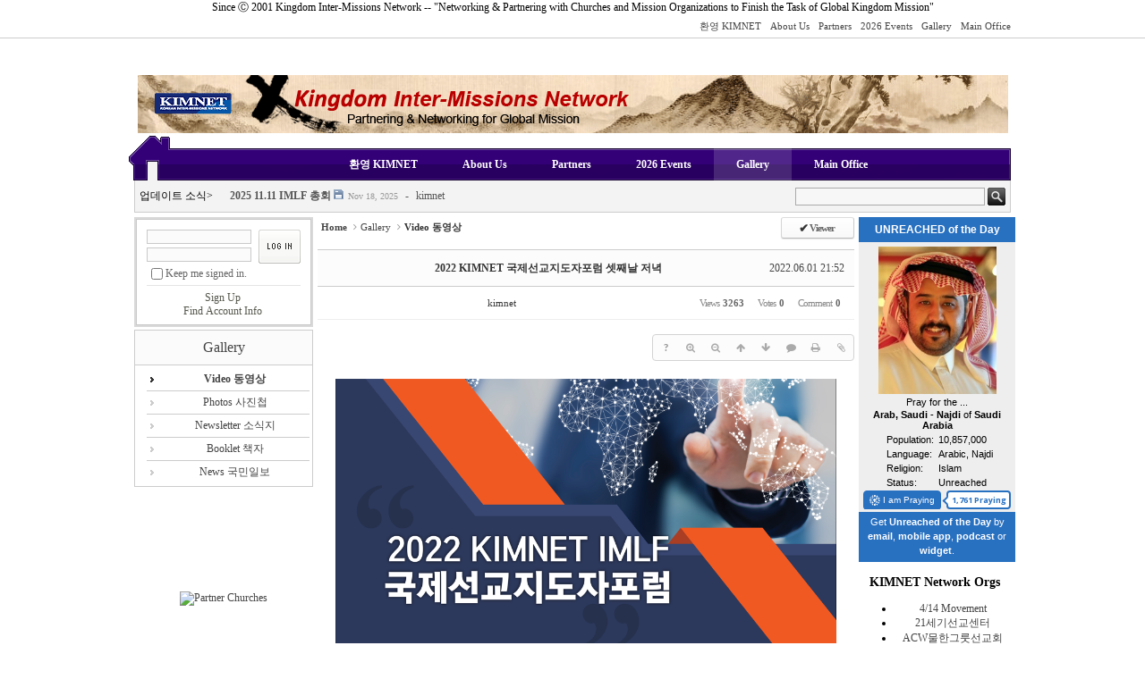

--- FILE ---
content_type: text/html; charset=UTF-8
request_url: http://www.kimnet.org/index.php?mid=Videos&document_srl=2707
body_size: 15471
content:
<!DOCTYPE html>
<html lang="en">
<head>
<!-- META -->
<meta charset="utf-8">
<meta name="Generator" content="XpressEngine">
<meta http-equiv="X-UA-Compatible" content="IE=edge">
<!-- TITLE -->
<title>Video 동영상 - 2022 KIMNET 국제선교지도자포럼 셋째날 저녁</title>
<!-- CSS -->
<link rel="stylesheet" href="/common/css/xe.min.css?20170718211121" />
<link rel="stylesheet" href="/common/js/plugins/ui/jquery-ui.min.css?20170718211120" />
<link rel="stylesheet" href="https://maxcdn.bootstrapcdn.com/font-awesome/4.2.0/css/font-awesome.min.css" />
<link rel="stylesheet" href="/modules/board/skins/sketchbook5/css/board.css?20170718211119" />
<!--[if lt IE 9]><link rel="stylesheet" href="/modules/board/skins/sketchbook5/css/ie8.css?20170718211119" />
<![endif]--><link rel="stylesheet" href="/layouts/we_home/css/style.css?20170718211116" />
<link rel="stylesheet" href="/modules/editor/styles/ckeditor_light/style.css?20170718211120" />
<link rel="stylesheet" href="/widgets/content/skins/updatenews/css/default.css?20170718211131" />
<link rel="stylesheet" href="/widgets/login_info/skins/xe_official/css/default.css?20170718211132" />
<link rel="stylesheet" href="/widgets/content/skins/default/css/widget.css?20170718211131" />
<!-- JS -->
<!--[if lt IE 9]><script src="/common/js/jquery-1.x.min.js?20170718211120"></script>
<![endif]--><!--[if gte IE 9]><!--><script src="/common/js/jquery.min.js?20170718211120"></script>
<!--<![endif]--><script src="/common/js/x.min.js?20170718211121"></script>
<script src="/common/js/xe.min.js?20170718211120"></script>
<script src="/modules/board/tpl/js/board.min.js?20170718211119"></script>
<script src="/layouts/we_home/js/script.js?20170718211116"></script>
<script src="/widgets/content/skins/updatenews/js/updatenews.js?20170718211131"></script>
<script src="/widgets/login_info/skins/xe_official/js/login.js?20170718211132"></script>
<script src="/widgets/content/skins/default/js/content_widget.js?20170718211131"></script>
<!-- RSS -->
<!-- ICON -->
<link rel="shortcut icon" href="http://www.kimnet.orgfiles/attach/xeicon/favicon.ico" /><link rel="apple-touch-icon" href="http://www.kimnet.orgfiles/attach/xeicon/mobicon.png" />
<center>Since Ⓒ 2001 Kingdom Inter-Missions Network -- "Networking & Partnering with Churches and Mission Organizations to Finish the Task of Global Kingdom Mission"<center>
<link rel="canonical" href="http://www.kimnet.org/index.php?mid=Videos&amp;document_srl=2707" />
<meta property="og:locale" content="en_US" />
<meta property="og:type" content="article" />
<meta property="og:url" content="http://www.kimnet.org/index.php?mid=Videos&amp;document_srl=2707" />
<meta property="og:title" content="Video 동영상 - 2022 KIMNET 국제선교지도자포럼 셋째날 저녁" />
<meta property="article:published_time" content="2022-06-01T21:52:02+00:00" />
<meta property="article:modified_time" content="2022-06-01T21:52:02+00:00" />
<meta property="og:image" content="http://www.kimnet.org/./files/attach/images/230/707/002/c94b93f4effdfcf130a7beeb1711ffb7.png" />
<meta property="og:image:width" content="1920" />
<meta property="og:image:height" content="1080" />
<style type="text/css">
  /* Layout Style */
       .layout_content .main_content { width:600px; float:left; margin:0 0 10px 5px; }
         .layout_head .layout_topmenu .sub,
     .layout_head .layout_topmenu .sub li:first-child { border-top-right-radius:0; }
     .layout_head .layout_topmenu ul ul { border-radius:15px; border-top-left-radius:0; border-bottom-right-radius:0; background:#fafafa; }
     .layout_head .layout_topmenu .nohas_sub { border-top-right-radius:15px; border-bottom-right-radius:15px; }
     .layout_head .layout_topmenu .nohas_sub li:first-child { border-top-right-radius:15px; }
     .layout_head .layout_topmenu .nohas_sub li:last-child { border-bottom-right-radius:15px; }
     .layout_head .layout_topmenu .sub li:last-child { border-bottom-left-radius:15px; }
     .layout_head .layout_topmenu .sub .ssub { border-bottom-right-radius:15px; }
       .layout_head .logo_line .head_ad { left:200px; top:10px; }
     .layout_search { right:5px; top:5px; }
     .layout_foot .notice .family_site { right:10px; top:7px; }
         .layout_head .logo_line h1 { top:15px; }
        .layout_head .layout_topmenu .home_menu img { background:#307; }
    .layout_head .layout_topmenu { background-color:#307; }
      </style>
<style data-id="bdCss">
.bd em,.bd .color{color:#333333;}
.bd .shadow{text-shadow:1px 1px 1px ;}
.bd .bolder{color:#333333;text-shadow:2px 2px 4px ;}
.bd .bg_color{background-color:#333333;}
.bd .bg_f_color{background-color:#333333;background:-webkit-linear-gradient(#FFF -50%,#333333 50%);background:linear-gradient(to bottom,#FFF -50%,#333333 50%);}
.bd .border_color{border-color:#333333;}
.bd .bx_shadow{box-shadow:0 0 2px ;}
.viewer_with.on:before{background-color:#333333;box-shadow:0 0 2px #333333;}
.bd_zine.zine li:first-child,.bd_tb_lst.common_notice tr:first-child td{margin-top:2px;border-top:1px solid #DDD}
.bd_zine .info b,.bd_zine .info a{color:;}
.bd_zine.card h3{color:#333333;}
.bd_tb_lst{margin-top:0}
.bd_tb_lst .cate span,.bd_tb_lst .author span,.bd_tb_lst .last_post small{max-width:px}
</style><script>
//<![CDATA[
var current_url = "http://www.kimnet.org/?mid=Videos&document_srl=2707";
var request_uri = "http://www.kimnet.org/";
var current_mid = "Videos";
var waiting_message = "Requesting to the server, please wait.";
var ssl_actions = new Array();
var default_url = "http://www.kimnet.org";
xe.current_lang = "en";
xe.cmd_find = "Find";
xe.cmd_cancel = "Cancel";
xe.cmd_confirm = "Confirm";
xe.msg_no_root = "You cannot select a root.";
xe.msg_no_shortcut = "You cannot select a shortcut.";
xe.msg_select_menu = "Select target menu";
//]]>
</script>
</head>
<body>

<div class="layout_body">
  <div class="top_box">
   <div class="layout_width">
    <ul class="box_right">
                                   <li><a href="http://www.kimnet.org/index.php?mid=index">환영 KIMNET</a></li><li><a href="http://www.kimnet.org/index.php?mid=About">About Us</a></li><li><a href="http://www.kimnet.org/index.php?mid=Partners">Partners</a></li><li><a href="http://www.kimnet.org/index.php?mid=Events">2026 Events</a></li><li><a href="http://www.kimnet.org/index.php?mid=Gallery">Gallery</a></li><li><a href="http://www.kimnet.org/index.php?mid=Main_Office">Main Office</a></li>         </ul>
       </div>
  </div>
 <div class="layout_head">
  <div class="logo_line">
   <h1>
    <a href="http://kimnet.org"><img src="http://www.kimnet.org/files/attach/images/221/87e1ed608149a3183ffafc030e27a06c.png" alt="KINGDOM Inter-Missions Network" /></a>
   </h1>
   <div class="head_ad">
       </div>
  </div>
  <div class="layout_topmenu">
   <ul class="main_menu">
    <li class="home_menu"><a href="http://www.kimnet.org/"><img src="/kimnettemp/xe/layouts/we_home/images/ColorHome.png" alt="home" /></a></li>    <li class="menu_top">
     <a href="http://www.kimnet.org/index.php?mid=index" class="first_a">환영 KIMNET</a>
     <ul class="sub">
      <li >
       <a href="http://www.kimnet.org/index.php?mid=page_ucOY11" class="second_a"><span class="mtext">Calendar 사역일정</span></a>
             </li><li >
       <a href="http://www.kimnet.org/index.php?mid=greetings" class="second_a"><span class="mtext">Greetings 인사말</span></a>
             </li><li >
       <a href="http://www.kimnet.org/index.php?mid=Purpose" class="second_a"><span class="mtext">Purpose 설립취지</span></a>
             </li><li >
       <a href="http://www.kimnet.org/index.php?mid=Participate" class="second_a"><span class="mtext">Particpate 동역하려면</span></a>
             </li><li >
       <a href="http://www.kimnet.org/index.php?mid=Contact" class="second_a"><span class="mtext">Contact Us 연락처</span></a>
             </li>     </ul>    </li><li class="menu_top">
     <a href="http://www.kimnet.org/index.php?mid=About" class="first_a">About Us</a>
     <ul class="sub">
      <li >
       <a href="http://www.kimnet.org/index.php?mid=mission" class="second_a"><span class="mtext">Mission 사명선언</span></a>
             </li><li >
       <a href="http://www.kimnet.org/index.php?mid=history" class="second_a"><span class="mtext">History 연혁</span></a>
             </li><li >
       <a href="http://www.kimnet.org/index.php?mid=servants" class="second_a"><span class="mtext">servants 섬기는 사람들</span></a>
             </li><li >
       <a href="http://www.kimnet.org/index.php?mid=bylaws" class="second_a"><span class="mtext">By-Laws 정관</span></a>
             </li><li >
       <a href="http://www.kimnet.org/index.php?mid=Structure" class="second_a"><span class="mtext">Ministry 사역구조</span></a>
             </li>     </ul>    </li><li class="menu_top">
     <a href="http://www.kimnet.org/index.php?mid=Partners" class="first_a">Partners</a>
     <ul class="sub">
      <li >
       <a href="http://www.kimnet.org/index.php?mid=Board" class="second_a"><span class="mtext">이사회</span></a>
             </li><li >
       <a href="http://www.kimnet.org/index.php?mid=MOrgMembers" class="second_a"><span class="mtext">선교단체 회원</span></a>
             </li><li >
       <a href="http://www.kimnet.org/index.php?mid=M_Orgs" class="second_a"><span class="mtext">선교동역 회원</span></a>
             </li><li >
       <a href="http://www.kimnet.org/index.php?mid=Membership" class="second_a"><span class="mtext">회원가입 안내</span></a>
             </li>     </ul>    </li><li class="menu_top">
     <a href="http://www.kimnet.org/index.php?mid=Events" class="first_a">2026 Events</a>
     <ul class="sub">
      <li >
       <a href="http://www.kimnet.org/index.php?mid=AnnualMeeting" class="second_a"><span class="mtext">10_5-7_KIMNET 국선지포_총회</span><span class="hassub"></span></a>
       <ul class="ssub">
        <li >
         <a href="http://www.kimnet.org/index.php?mid=TPS_Registration"><span class="mtext">Registration_등록신청</span></a>
        </li><li >
         <a href="http://www.kimnet.org/index.php?mid=TPS_Program"><span class="mtext">Program 프로그램</span></a>
        </li><li >
         <a href="http://www.kimnet.org/index.php?mid=TPS_Schedule"><span class="mtext">Schedule 스케줄</span></a>
        </li>       </ul>      </li>     </ul>    </li><li class="menu_top selected">
     <a href="http://www.kimnet.org/index.php?mid=Gallery" class="first_a">Gallery</a>
     <ul class="sub">
      <li class="selected">
       <a href="http://www.kimnet.org/index.php?mid=Videos" class="second_a"><span class="mtext">Video 동영상</span></a>
             </li><li >
       <a href="http://www.kimnet.org/index.php?mid=Photos" class="second_a"><span class="mtext">Photos 사진첩</span></a>
             </li><li >
       <a href="http://www.kimnet.org/index.php?mid=newsletter" class="second_a"><span class="mtext">Newsletter 소식지</span></a>
             </li><li >
       <a href="http://www.kimnet.org/index.php?mid=booklet" class="second_a"><span class="mtext">Booklet 책자</span></a>
             </li><li >
       <a href="http://www.kimnet.org/index.php?mid=Newspaper" class="second_a"><span class="mtext">News 국민일보</span></a>
             </li>     </ul>    </li><li class="menu_top">
     <a href="http://www.kimnet.org/index.php?mid=Main_Office" class="first_a">Main Office</a>
     <ul class="sub">
      <li >
       <a href="http://www.kimnet.org/index.php?mid=Executive_Director" class="second_a"><span class="mtext">Executive Director</span></a>
             </li>     </ul>    </li>   </ul>
  </div>
  <div class="update_news">
   <form action="http://www.kimnet.org/" method="post" class="layout_search"><input type="hidden" name="error_return_url" value="/index.php?mid=Videos&amp;document_srl=2707" />
        <input type="hidden" name="mid" value="Videos" />
    <input type="hidden" name="act" value="IS" />
    <input type="hidden" name="search_target" value="title_content" />
    <input type="text" name="is_keyword" value="" title="검색 할 단어를 입력해 주세요." class="search_text" />
    <input type="image" src="/kimnettemp/xe/layouts/we_home/images/search_button.gif" alt="Search" class="submit" />
   </form>   <div class="update_widget">
    <div class="rows">업데이트 소식</div>
    <div class="rows">&gt;</div>
    <div class="rows" style="float:none"><div class="xe-widget-wrapper " style=""><div style="*zoom:1;padding:0px 0px 0px 0px !important;">    <div class="updatenews">
  <div class="updatenews_obj">
    <div class="updatenews_box">
                              <div>
                                                                          <a class="updatenews_title" href="http://www.kimnet.org/index.php?document_srl=3555">삼임대표 취임사</a>
                                                                  <span class="updatenews_icon"><img src="http://www.kimnet.org/modules/document/tpl/icons/file.gif" alt="file" title="file" style="margin-right:2px;" /></span>
                                                                        <span class="updatenews_date">Nov 24, 2025</span>
                                                         <span class="updatenews_author">- <a href="#" onclick="return false;" class="member_4">kimnet</a></span>
                                    </div>
                                        <div>
                                                                          <a class="updatenews_title" href="http://www.kimnet.org/index.php?document_srl=3542"><span style="font-weight:bold">2025 11.11 IMLF 총회</span></a>
                                                                  <span class="updatenews_icon"><img src="http://www.kimnet.org/modules/document/tpl/icons/file.gif" alt="file" title="file" style="margin-right:2px;" /></span>
                                                                        <span class="updatenews_date">Nov 18, 2025</span>
                                                         <span class="updatenews_author">- <a href="#" onclick="return false;" class="member_4">kimnet</a></span>
                                    </div>
                                        <div>
                                                                          <a class="updatenews_title" href="http://www.kimnet.org/index.php?document_srl=3539"><span style="font-weight:bold">2025.10.20 동남아 포럼</span></a>
                                                                  <span class="updatenews_icon"><img src="http://www.kimnet.org/modules/document/tpl/icons/file.gif" alt="file" title="file" style="margin-right:2px;" /></span>
                                                                        <span class="updatenews_date">Nov 17, 2025</span>
                                                         <span class="updatenews_author">- <a href="#" onclick="return false;" class="member_4">kimnet</a></span>
                                    </div>
                                        <div>
                                                                          <a class="updatenews_title" href="http://www.kimnet.org/index.php?document_srl=3531"><span style="font-weight:bold">2025 국선지포 및 총회 IMLF</span></a>
                                                                  <span class="updatenews_icon"><img src="http://www.kimnet.org/modules/document/tpl/icons/file.gif" alt="file" title="file" style="margin-right:2px;" /></span>
                                                                        <span class="updatenews_date">Nov 16, 2025</span>
                                                         <span class="updatenews_author">- <a href="#" onclick="return false;" class="member_4">kimnet</a></span>
                                    </div>
                                        <div>
                                                                          <a class="updatenews_title" href="http://www.kimnet.org/index.php?document_srl=3527"><span style="font-weight:bold">2025. 10.20-23 동남아 포럼</span></a>
                                                                  <span class="updatenews_icon"><img src="http://www.kimnet.org/modules/document/tpl/icons/file.gif" alt="file" title="file" style="margin-right:2px;" /></span>
                                                                        <span class="updatenews_date">Nov 16, 2025</span>
                                                         <span class="updatenews_author">- <a href="#" onclick="return false;" class="member_4">kimnet</a></span>
                                    </div>
                          </div>
  </div>
</div>  </div></div></div>       </div>     </div> </div>
 <div class="layout_content">
  <div class="leftside">
      <div class="layout_login"><div class="xe-widget-wrapper " style=""><div style="*zoom:1;padding:0px 0px 0px 0px !important;">    <form id="fo_login_widget" action="http://www.kimnet.org/index.php?act=procMemberLogin" method="post"  class="login_default"><input type="hidden" name="error_return_url" value="/index.php?mid=Videos&amp;document_srl=2707" /><input type="hidden" name="mid" value="Videos" /><input type="hidden" name="vid" value="" /><input type="hidden" name="ruleset" value="@login" />
	<fieldset>
		<input type="hidden" name="act" value="procMemberLogin" />
		<input type="hidden" name="success_return_url" value="/index.php?mid=Videos&amp;document_srl=2707" />
		<input type="hidden" name="xe_validator_id" value="widgets/login_info/skins/xe_official/login_form/1" />
		<div class="idpwWrap">
			<div class="idpw">
				<input name="user_id" type="text" title="Email" />
				<input name="password" type="password" title="Password" />
				<p class="keep">
					<input type="checkbox" name="keep_signed" id="keep_signed" value="Y" />
					<label for="keep_signed">Keep me signed in.</label>
				</p>
			</div>
			<input type="image" src="/widgets/login_info/skins/xe_official/images/default/buttonLogin.gif" alt="login" class="login" />					</div>
				<p class="keep_msg">You will be still signed in even when the browser is closed. It is not recommended to use this if you are using a public computer, for your personal information could be violated</p>
		<ul class="help">
			<li><a href="http://www.kimnet.org/index.php?mid=Videos&amp;document_srl=2707&amp;act=dispMemberSignUpForm">Sign Up</a></li>
			<li><a href="http://www.kimnet.org/index.php?mid=Videos&amp;document_srl=2707&amp;act=dispMemberFindAccount">Find Account Info</a></li>
		</ul>
	</fieldset>
</form> 
</div></div></div>   <div class="lnb">
    <div class="top_menu"><a href="http://www.kimnet.org/index.php?mid=Gallery">Gallery</a></div>
    <ul>
     <li class="selected">
     <a href="http://www.kimnet.org/index.php?mid=Videos">Video 동영상</a>
           </li><li >
     <a href="http://www.kimnet.org/index.php?mid=Photos">Photos 사진첩</a>
           </li><li >
     <a href="http://www.kimnet.org/index.php?mid=newsletter">Newsletter 소식지</a>
           </li><li >
     <a href="http://www.kimnet.org/index.php?mid=booklet">Booklet 책자</a>
           </li><li >
     <a href="http://www.kimnet.org/index.php?mid=Newspaper">News 국민일보</a>
           </li>    </ul>   </div>   <div class="layout_left_content"><iframe width="200" height="113" src="https://www.youtube.com/embed/BmA91ae-a5M" frameborder="0" allowfullscreen></iframe>
<a href="https://www.kimnet.org/index.php?mid=Partners" target="_self"><img width="200" height="129" src="https://www.new.peaceclinic.org/Data/image/partner_churches.png" style="clear:both;" alt="Partner Churches"/></a>
<iframe width="200" height="113" src="https://www.youtube.com/embed/81C3qsnBWSs" frameborder="0" allowfullscreen></iframe>
<a href="https://www.kimnet.org/index.php?mid=MOrgMembers" target="_self"><img width="200" height="129" src="https://www.new.peaceclinic.org/Data/image/networked_orgs.png" style="clear:both;" alt="Network Organizations"/></a></div>  </div>  <div class="main_content">
   <!--#JSPLUGIN:ui--><script>//<![CDATA[
var lang_type = "en";
var bdLogin = "Sign In?@http://www.kimnet.org/index.php?mid=Videos&document_srl=2707&act=dispMemberLoginForm";
jQuery(function($){
	board('#bd_230_2707');
	$.cookie('bd_viewer_font',$('body').css('font-family'));
});
//]]></script>
<div></div><div id="bd_230_2707" class="bd   hover_effect small_lst_btn1" data-default_style="list" data-bdFilesType="">
<div class="bd_hd v2 clear">
	<div class="bd_bc fl">
	<a href="http://www.kimnet.org/"><strong>Home</strong></a>
		<i class="fa fa-angle-right"></i><a href="http://www.kimnet.org/index.php?mid=Gallery">Gallery</a>
		<i class="fa fa-angle-right"></i><a href="http://www.kimnet.org/index.php?mid=Videos"><em>Video 동영상</em></a>
			</div>	
	<div class="bd_font m_no fr" style="display:none">
		<a class="select tg_btn2" href="#" data-href=".bd_font_select"><b>T</b><strong>Default</strong><span class="arrow down"></span></a>
		<div class="bd_font_select tg_cnt2"><button type="button" class="tg_blur2"></button>
			<ul>
				<li class="ui_font on"><a href="#" title="Default">Default</a><em>✔</em></li>
				<li class="ng"><a href="#">나눔고딕</a><em>✔</em></li>
				<li class="window_font"><a href="#">Segoe UI</a><em>✔</em></li>
				<li class="tahoma"><a href="#">Tahoma</a><em>✔</em></li>
			</ul><button type="button" class="tg_blur2"></button>
		</div>
	</div>	
	<div class="bd_set fr m_btn_wrp m_no">
				<a class="bg_f_f9" href="#" onclick="window.open('http://www.kimnet.org/index.php?mid=Videos&amp;document_srl=2707&amp;listStyle=viewer','viewer','width=9999,height=9999,scrollbars=yes,resizable=yes,toolbars=no');return false"><em>✔</em> <strong>Viewer</strong></a>											</div>
	
	</div>
<div class="rd rd_nav_style2 clear" style="padding:;" data-docSrl="2707">
	
	<div class="rd_hd clear" style="margin:0 -15px 20px">
		
		<div class="board clear " style=";">
			<div class="top_area ngeb" style=";">
								<div class="fr">
										<span class="date m_no">2022.06.01 21:52</span>				</div>
				<h1 class="np_18px"><a href="http://www.kimnet.org/index.php?document_srl=2707">2022 KIMNET 국제선교지도자포럼 셋째날 저녁</a></h1>
			</div>
			<div class="btm_area clear">
								<div class="side">
					<a href="#popup_menu_area" class="nick member_4" onclick="return false">kimnet</a>																								</div>
				<div class="side fr">
																																			<span>Views <b>3263</b></span>					<span>Votes <b>0</b></span>					<span>Comment <b>0</b></span>									</div>
				
							</div>
		</div>		
				
				
				
				
				
		<div class="rd_nav img_tx fr m_btn_wrp">
		<div class="help bubble left m_no">
		<a class="text" href="#" onclick="jQuery(this).next().fadeToggle();return false;">?</a>
		<div class="wrp">
			<div class="speech">
				<h4>Shortcut</h4>
				<p><strong><i class="fa fa-long-arrow-left"></i><span class="blind">Prev</span></strong>Prev Article</p>
				<p><strong><i class="fa fa-long-arrow-right"></i><span class="blind">Next</span></strong>Next Article</p>
							</div>
			<i class="edge"></i>
			<i class="ie8_only bl"></i><i class="ie8_only br"></i>
		</div>
	</div>		<a class="font_plus bubble" href="#" title="Larger Font"><i class="fa fa-search-plus"></i><b class="tx">Larger Font</b></a>
	<a class="font_minus bubble" href="#" title="Smaller Font"><i class="fa fa-search-minus"></i><b class="tx">Smaller Font</b></a>
			<a class="back_to bubble m_no" href="#bd_230_2707" title="Up"><i class="fa fa-arrow-up"></i><b class="tx">Up</b></a>
	<a class="back_to bubble m_no" href="#rd_end_2707" title="(List) Down"><i class="fa fa-arrow-down"></i><b class="tx">Down</b></a>
	<a class="comment back_to bubble if_viewer m_no" href="#2707_comment" title="Go comment"><i class="fa fa-comment"></i><b class="tx">Go comment</b></a>
	<a class="print_doc bubble m_no" href="http://www.kimnet.org/index.php?mid=Videos&amp;document_srl=2707&amp;listStyle=viewer" title="Print"><i class="fa fa-print"></i><b class="tx">Print</b></a>	<a class="file back_to bubble m_no" href="#files_2707" onclick="jQuery('#files_2707').show();return false" title="Attachment"><i class="fa fa-paperclip"></i><b class="tx">Attachment</b></a>		</div>		<div class="rd_nav_side">
			<div class="rd_nav img_tx fr m_btn_wrp">
		<div class="help bubble left m_no">
		<a class="text" href="#" onclick="jQuery(this).next().fadeToggle();return false;">?</a>
		<div class="wrp">
			<div class="speech">
				<h4>Shortcut</h4>
				<p><strong><i class="fa fa-long-arrow-left"></i><span class="blind">Prev</span></strong>Prev Article</p>
				<p><strong><i class="fa fa-long-arrow-right"></i><span class="blind">Next</span></strong>Next Article</p>
							</div>
			<i class="edge"></i>
			<i class="ie8_only bl"></i><i class="ie8_only br"></i>
		</div>
	</div>		<a class="font_plus bubble" href="#" title="Larger Font"><i class="fa fa-search-plus"></i><b class="tx">Larger Font</b></a>
	<a class="font_minus bubble" href="#" title="Smaller Font"><i class="fa fa-search-minus"></i><b class="tx">Smaller Font</b></a>
			<a class="back_to bubble m_no" href="#bd_230_2707" title="Up"><i class="fa fa-arrow-up"></i><b class="tx">Up</b></a>
	<a class="back_to bubble m_no" href="#rd_end_2707" title="(List) Down"><i class="fa fa-arrow-down"></i><b class="tx">Down</b></a>
	<a class="comment back_to bubble if_viewer m_no" href="#2707_comment" title="Go comment"><i class="fa fa-comment"></i><b class="tx">Go comment</b></a>
	<a class="print_doc bubble m_no" href="http://www.kimnet.org/index.php?mid=Videos&amp;document_srl=2707&amp;listStyle=viewer" title="Print"><i class="fa fa-print"></i><b class="tx">Print</b></a>	<a class="file back_to bubble m_no" href="#files_2707" onclick="jQuery('#files_2707').show();return false" title="Attachment"><i class="fa fa-paperclip"></i><b class="tx">Attachment</b></a>		</div>		</div>			</div>
	
		
	<div class="rd_body clear">
		
				
				
				<article><!--BeforeDocument(2707,4)--><div class="document_2707_4 xe_content"><p><img src="http://www.kimnet.org/files/attach/images/230/707/002/c94b93f4effdfcf130a7beeb1711ffb7.png" alt="방송용포스터완성.png" width="560" height="315" style="width: 560px; height: 315px;" /><iframe allow="accelerometer; autoplay; encrypted-media; gyroscope; picture-in-picture" allowfullscreen="" frameborder="0" height="315" src="https://www.youtube.com/embed/9YWhjRSCwYM" width="560"></iframe></p></div><!--AfterDocument(2707,4)--></article>
				
					</div>
	
	<div class="rd_ft">
		
				
				
		<div class="rd_vote">
			<a class="bd_login" href="#" style="border:2px solid #333333;color:#333333;">
				<b><i class="fa fa-heart"></i> 0</b>
				<p>Like</p>
			</a>
			<a class="blamed bd_login" href="#">
				<b><i class="fa fa-heart"></i> 0</b>
				<p>Dislike</p>
			</a>					</div>		
						
		<div id="files_2707" class="rd_fnt rd_file hide">
<table class="bd_tb">
	<caption class="blind">Atachment</caption>
	<tr>
		<th scope="row" class="ui_font"><strong>Attachment</strong> <span class="fnt_count">'<b>1</b>'</span></th>
		<td>
			<ul>
				<li><a class="bubble" href="http://www.kimnet.org/?module=file&amp;act=procFileDownload&amp;file_srl=2708&amp;sid=6a98b4771b15850180ffbe310acc7d43&amp;module_srl=230" title="[File Size:1.12MB/Download:78]">방송용포스터완성.png</a><span class="comma">,</span></li>			</ul>					</td>
	</tr>
</table>
</div>		
		<div class="rd_ft_nav clear">
						
			<div class="rd_nav img_tx to_sns fl" data-url="http://www.kimnet.org/index.php?document_srl=2707?l=en" data-title="2022+KIMNET+%EA%B5%AD%EC%A0%9C%EC%84%A0%EA%B5%90%EC%A7%80%EB%8F%84%EC%9E%90%ED%8F%AC%EB%9F%BC+%EC%85%8B%EC%A7%B8%EB%82%A0+%EC%A0%80%EB%85%81">
	<a class="" href="#" data-type="facebook" title="To Facebook"><i class="ico_sns16 facebook"></i><strong> Facebook</strong></a>
	<a class="" href="#" data-type="twitter" title="To Twitter"><i class="ico_sns16 twitter"></i><strong> Twitter</strong></a>
	<a class="" href="#" data-type="google" title="To Google"><i class="ico_sns16 google"></i><strong> Google</strong></a>
	<a class="" href="#" data-type="pinterest" title="To Pinterest"><i class="ico_sns16 pinterest"></i><strong> Pinterest</strong></a>
</div>
		
					
						<div class="rd_nav img_tx fr m_btn_wrp">
				<a class="back_to bubble m_no" href="#bd_230_2707" title="Up"><i class="fa fa-arrow-up"></i><b class="tx">Up</b></a>
	<a class="back_to bubble m_no" href="#rd_end_2707" title="(List) Down"><i class="fa fa-arrow-down"></i><b class="tx">Down</b></a>
	<a class="comment back_to bubble if_viewer m_no" href="#2707_comment" title="Go comment"><i class="fa fa-comment"></i><b class="tx">Go comment</b></a>
	<a class="print_doc bubble m_no" href="http://www.kimnet.org/index.php?mid=Videos&amp;document_srl=2707&amp;listStyle=viewer" title="Print"><i class="fa fa-print"></i><b class="tx">Print</b></a>	<a class="file back_to bubble m_no" href="#files_2707" onclick="jQuery('#files_2707').show();return false" title="Attachment"><i class="fa fa-paperclip"></i><b class="tx">Attachment</b></a>		</div>					</div>
	</div>
	
	<div class="fdb_lst_wrp  ">
		<div id="2707_comment" class="fdb_lst clear  ">
			
						
						
			<div id="cmtPosition" aria-live="polite"></div>
			
								</div>
	</div>	
	</div>
<hr id="rd_end_2707" class="rd_end clear" /><div class="bd_lst_wrp">
<div class="tl_srch clear">
	
			
	<div class="bd_faq_srch">
		<form action="http://www.kimnet.org/" method="get" onsubmit="return procFilter(this, search)" ><input type="hidden" name="act" value="" />
	<input type="hidden" name="vid" value="" />
	<input type="hidden" name="mid" value="Videos" />
	<input type="hidden" name="category" value="" />
	<table class="bd_tb">
		<tr>
			<td>
				<span class="select itx">
					<select name="search_target">
						<option value="title_content">Subject+Content</option><option value="title">Subject</option><option value="content">Content</option><option value="comment">Comment</option><option value="user_name">User Name</option><option value="nick_name">Nick Name</option><option value="user_id">User ID</option><option value="tag">Tag</option>					</select>
				</span>
			</td>
			<td class="itx_wrp">
				<input type="text" name="search_keyword" value="" class="itx srch_itx" />
			</td>
			<td>
				<button type="submit" onclick="jQuery(this).parents('form').submit();return false" class="bd_btn">Search</button>
							</td>
		</tr>
	</table>
</form>	</div></div>
<div class="cnb_n_list">
<div class="lst_btn fr">
	<ul>
		<li class="classic on"><a class="bubble" href="http://www.kimnet.org/index.php?mid=Videos&amp;listStyle=list" title="Text Style"><b>List</b></a></li>
		<li class="zine"><a class="bubble" href="http://www.kimnet.org/index.php?mid=Videos&amp;listStyle=webzine" title="Text + Image Style"><b>Zine</b></a></li>
		<li class="gall"><a class="bubble" href="http://www.kimnet.org/index.php?mid=Videos&amp;listStyle=gallery" title="Gallery Style"><b>Gallery</b></a></li>
			</ul>
</div></div>
		<table class="bd_lst bd_tb_lst bd_tb">
	<caption class="blind">List of Articles</caption>
	<thead class="bg_f_f9">
		
		<tr>
						<th scope="col" class="no"><span><a href="http://www.kimnet.org/index.php?mid=Videos&amp;document_srl=2707&amp;order_type=desc" title="Descend">No.</a></span></th>																																													<th scope="col" class="title"><span><a href="http://www.kimnet.org/index.php?mid=Videos&amp;document_srl=2707&amp;sort_index=title&amp;order_type=desc">Subject</a></span></th>
																																										<th scope="col"><span>Author</span></th>																																													<th scope="col"><span><a href="http://www.kimnet.org/index.php?mid=Videos&amp;document_srl=2707&amp;sort_index=regdate&amp;order_type=desc">Date</a></span></th>																																													<th scope="col" class="m_no"><span><a href="http://www.kimnet.org/index.php?mid=Videos&amp;document_srl=2707&amp;sort_index=readed_count&amp;order_type=desc">Views</a></span></th>														</tr>
	</thead>
	<tbody>
		
		<tr class="notice">
						<td class="no">
				<strong>Notice</strong>			</td>																																													<td class="title">
				<a href="http://www.kimnet.org/index.php?mid=Videos&amp;document_srl=3542"><strong><span style="font-weight:bold;">2025 11.11 IMLF 총회</span></strong></a>
																				<span class="extraimages"><img src="http://www.kimnet.org/modules/document/tpl/icons/file.gif" alt="file" title="file" style="margin-right:2px;" /></span>
			</td>
																																										<td class="author"><span><a href="#popup_menu_area" class="member_4" onclick="return false">kimnet</a></span></td>																																													<td class="time">2025.11.18</td>																																													<td class="m_no">676</td>														</tr><tr class="notice">
						<td class="no">
				<strong>Notice</strong>			</td>																																													<td class="title">
				<a href="http://www.kimnet.org/index.php?mid=Videos&amp;document_srl=3539"><strong><span style="font-weight:bold;">2025.10.20 동남아 포럼</span></strong></a>
																				<span class="extraimages"><img src="http://www.kimnet.org/modules/document/tpl/icons/file.gif" alt="file" title="file" style="margin-right:2px;" /></span>
			</td>
																																										<td class="author"><span><a href="#popup_menu_area" class="member_4" onclick="return false">kimnet</a></span></td>																																													<td class="time">2025.11.17</td>																																													<td class="m_no">590</td>														</tr><tr class="notice">
						<td class="no">
				<strong>Notice</strong>			</td>																																													<td class="title">
				<a href="http://www.kimnet.org/index.php?mid=Videos&amp;document_srl=3255"><strong>2025 5월3일-10일  복음통일 선교한국 선상포럼 Playlist</strong></a>
																				<span class="extraimages"><img src="http://www.kimnet.org/modules/document/tpl/icons/file.gif" alt="file" title="file" style="margin-right:2px;" /></span>
			</td>
																																										<td class="author"><span><a href="#popup_menu_area" class="member_4" onclick="return false">kimnet</a></span></td>																																													<td class="time">2025.05.11</td>																																													<td class="m_no">3114</td>														</tr><tr class="notice">
						<td class="no">
				<strong>Notice</strong>			</td>																																													<td class="title">
				<a href="http://www.kimnet.org/index.php?mid=Videos&amp;document_srl=3175"><strong>KIMNET 2024 10월 국제선교지도자 포럼 22nd 총회 Video Playlist</strong></a>
																				<span class="extraimages"><img src="http://www.kimnet.org/modules/document/tpl/icons/file.gif" alt="file" title="file" style="margin-right:2px;" /></span>
			</td>
																																										<td class="author"><span><a href="#popup_menu_area" class="member_4" onclick="return false">kimnet</a></span></td>																																													<td class="time">2024.11.08</td>																																													<td class="m_no">3790</td>														</tr><tr class="notice">
						<td class="no">
				<strong>Notice</strong>			</td>																																													<td class="title">
				<a href="http://www.kimnet.org/index.php?mid=Videos&amp;document_srl=3173"><strong>KIMNET 2024 5월 중남미 선교포럼 Video Playlist</strong></a>
																				<span class="extraimages"><img src="http://www.kimnet.org/modules/document/tpl/icons/file.gif" alt="file" title="file" style="margin-right:2px;" /></span>
			</td>
																																										<td class="author"><span><a href="#popup_menu_area" class="member_4" onclick="return false">kimnet</a></span></td>																																													<td class="time">2024.11.08</td>																																													<td class="m_no">2983</td>														</tr><tr class="notice">
						<td class="no">
				<strong>Notice</strong>			</td>																																													<td class="title">
				<a href="http://www.kimnet.org/index.php?mid=Videos&amp;document_srl=2919"><strong><span style="font-weight:bold;">전기현 장로 1st Evening KIMNET 2024 중남미 선교포럼</span></strong></a>
																				<span class="extraimages"><img src="http://www.kimnet.org/modules/document/tpl/icons/file.gif" alt="file" title="file" style="margin-right:2px;" /></span>
			</td>
																																										<td class="author"><span><a href="#popup_menu_area" class="member_4" onclick="return false">kimnet</a></span></td>																																													<td class="time">2024.05.22</td>																																													<td class="m_no">3435</td>														</tr><tr class="notice">
						<td class="no">
				<strong>Notice</strong>			</td>																																													<td class="title">
				<a href="http://www.kimnet.org/index.php?mid=Videos&amp;document_srl=2917"><strong><span style="font-weight:bold;">김황신 목사 2nd Evening KIMNET 2024 중남미 선교포럼</span></strong></a>
																				<span class="extraimages"><img src="http://www.kimnet.org/modules/document/tpl/icons/file.gif" alt="file" title="file" style="margin-right:2px;" /></span>
			</td>
																																										<td class="author"><span><a href="#popup_menu_area" class="member_4" onclick="return false">kimnet</a></span></td>																																													<td class="time">2024.05.22</td>																																													<td class="m_no">3374</td>														</tr><tr class="notice">
						<td class="no">
				<strong>Notice</strong>			</td>																																													<td class="title">
				<a href="http://www.kimnet.org/index.php?mid=Videos&amp;document_srl=2915"><strong><span style="font-weight:bold;">이병희 목사 3rd Evening KIMNET 2024 중남미 선교포럼</span></strong></a>
																				<span class="extraimages"><img src="http://www.kimnet.org/modules/document/tpl/icons/file.gif" alt="file" title="file" style="margin-right:2px;" /></span>
			</td>
																																										<td class="author"><span><a href="#popup_menu_area" class="member_4" onclick="return false">kimnet</a></span></td>																																													<td class="time">2024.05.22</td>																																													<td class="m_no">3406</td>														</tr><tr class="notice">
						<td class="no">
				<strong>Notice</strong>			</td>																																													<td class="title">
				<a href="http://www.kimnet.org/index.php?mid=Videos&amp;document_srl=2913"><strong><span style="font-weight:bold;">김상돈 선교사  Guatemala KIMNET 2024 중남미 선교포럼</span></strong></a>
																				<span class="extraimages"><img src="http://www.kimnet.org/modules/document/tpl/icons/file.gif" alt="file" title="file" style="margin-right:2px;" /></span>
			</td>
																																										<td class="author"><span><a href="#popup_menu_area" class="member_4" onclick="return false">kimnet</a></span></td>																																													<td class="time">2024.05.22</td>																																													<td class="m_no">8992</td>														</tr><tr class="notice">
						<td class="no">
				<strong>Notice</strong>			</td>																																													<td class="title">
				<a href="http://www.kimnet.org/index.php?mid=Videos&amp;document_srl=2911"><strong><span style="font-weight:bold;">김재환 선교사  GMI Panama KIMNET 2024 중남미 선교포럼</span></strong></a>
																				<span class="extraimages"><img src="http://www.kimnet.org/modules/document/tpl/icons/file.gif" alt="file" title="file" style="margin-right:2px;" /></span>
			</td>
																																										<td class="author"><span><a href="#popup_menu_area" class="member_4" onclick="return false">kimnet</a></span></td>																																													<td class="time">2024.05.22</td>																																													<td class="m_no">3314</td>														</tr><tr class="notice">
						<td class="no">
				<strong>Notice</strong>			</td>																																													<td class="title">
				<a href="http://www.kimnet.org/index.php?mid=Videos&amp;document_srl=2909"><strong><span style="font-weight:bold;">조이삭 선교사  UBF Argentina KIMNET 2024 중남미 선교포럼</span></strong></a>
																				<span class="extraimages"><img src="http://www.kimnet.org/modules/document/tpl/icons/file.gif" alt="file" title="file" style="margin-right:2px;" /></span>
			</td>
																																										<td class="author"><span><a href="#popup_menu_area" class="member_4" onclick="return false">kimnet</a></span></td>																																													<td class="time">2024.05.22</td>																																													<td class="m_no">5587</td>														</tr><tr class="notice">
						<td class="no">
				<strong>Notice</strong>			</td>																																													<td class="title">
				<a href="http://www.kimnet.org/index.php?mid=Videos&amp;document_srl=2907"><strong><span style="font-weight:bold;">양창근 선교사  다음세대 그리스도 정병 훈련 KIMNET 2024 중남미 선교포럼</span></strong></a>
																				<span class="extraimages"><img src="http://www.kimnet.org/modules/document/tpl/icons/file.gif" alt="file" title="file" style="margin-right:2px;" /></span>
			</td>
																																										<td class="author"><span><a href="#popup_menu_area" class="member_4" onclick="return false">kimnet</a></span></td>																																													<td class="time">2024.05.22</td>																																													<td class="m_no">3321</td>														</tr><tr class="notice">
						<td class="no">
				<strong>Notice</strong>			</td>																																													<td class="title">
				<a href="http://www.kimnet.org/index.php?mid=Videos&amp;document_srl=2905"><strong><span style="font-weight:bold;">홍석종 선교사 SEED Bolivia KIMNET 2024 중남미 선교포럼</span></strong></a>
																				<span class="extraimages"><img src="http://www.kimnet.org/modules/document/tpl/icons/file.gif" alt="file" title="file" style="margin-right:2px;" /></span>
			</td>
																																										<td class="author"><span><a href="#popup_menu_area" class="member_4" onclick="return false">kimnet</a></span></td>																																													<td class="time">2024.05.22</td>																																													<td class="m_no">12713</td>														</tr><tr class="notice">
						<td class="no">
				<strong>Notice</strong>			</td>																																													<td class="title">
				<a href="http://www.kimnet.org/index.php?mid=Videos&amp;document_srl=2874"><strong><span style="font-weight:bold;">2023 Ministry Report</span></strong></a>
																				<span class="extraimages"><img src="http://www.kimnet.org/modules/document/tpl/icons/file.gif" alt="file" title="file" style="margin-right:2px;" /></span>
			</td>
																																										<td class="author"><span><a href="#popup_menu_area" class="member_4" onclick="return false">kimnet</a></span></td>																																													<td class="time">2023.12.06</td>																																													<td class="m_no">7174</td>														</tr><tr class="notice">
						<td class="no">
				<strong>Notice</strong>			</td>																																													<td class="title">
				<a href="http://www.kimnet.org/index.php?mid=Videos&amp;document_srl=2775"><strong><span style="font-weight:bold;">A Day of Celebration and Worship 20th Anniversary</span></strong></a>
																				<span class="extraimages"><img src="http://www.kimnet.org/modules/document/tpl/icons/file.gif" alt="file" title="file" style="margin-right:2px;" /></span>
			</td>
																																										<td class="author"><span><a href="#popup_menu_area" class="member_4" onclick="return false">kimnet</a></span></td>																																													<td class="time">2022.10.14</td>																																													<td class="m_no">4458</td>														</tr><tr class="notice">
						<td class="no">
				<strong>Notice</strong>			</td>																																													<td class="title">
				<a href="http://www.kimnet.org/index.php?mid=Videos&amp;document_srl=2755"><strong><span style="font-weight:bold;">KIMNET 2022년차 총회 및 이사회</span></strong></a>
																				<span class="extraimages"><img src="http://www.kimnet.org/modules/document/tpl/icons/file.gif" alt="file" title="file" style="margin-right:2px;" /></span>
			</td>
																																										<td class="author"><span><a href="#popup_menu_area" class="member_4" onclick="return false">kimnet</a></span></td>																																													<td class="time">2022.10.14</td>																																													<td class="m_no">3487</td>														</tr><tr class="notice">
						<td class="no">
				<strong>Notice</strong>			</td>																																													<td class="title">
				<a href="http://www.kimnet.org/index.php?mid=Videos&amp;document_srl=2736"><strong>Luis Bush Intro 2022 KIMNET IMLF</strong></a>
																				<span class="extraimages"><img src="http://www.kimnet.org/modules/document/tpl/icons/file.gif" alt="file" title="file" style="margin-right:2px;" /></span>
			</td>
																																										<td class="author"><span><a href="#popup_menu_area" class="member_4" onclick="return false">kimnet</a></span></td>																																													<td class="time">2022.06.02</td>																																													<td class="m_no">4104</td>														</tr><tr class="notice">
						<td class="no">
				<strong>Notice</strong>			</td>																																													<td class="title">
				<a href="http://www.kimnet.org/index.php?mid=Videos&amp;document_srl=2734"><strong>2022 KIMNET 국제선교지도자포럼 첫째 날 저녁집회</strong></a>
																				<span class="extraimages"><img src="http://www.kimnet.org/modules/document/tpl/icons/file.gif" alt="file" title="file" style="margin-right:2px;" /></span>
			</td>
																																										<td class="author"><span><a href="#popup_menu_area" class="member_4" onclick="return false">kimnet</a></span></td>																																													<td class="time">2022.06.02</td>																																													<td class="m_no">3605</td>														</tr><tr class="notice">
						<td class="no">
				<strong>Notice</strong>			</td>																																													<td class="title">
				<a href="http://www.kimnet.org/index.php?mid=Videos&amp;document_srl=2732"><strong>GMI 2022 KIMNET IMLF</strong></a>
																				<span class="extraimages"><img src="http://www.kimnet.org/modules/document/tpl/icons/file.gif" alt="file" title="file" style="margin-right:2px;" /></span>
			</td>
																																										<td class="author"><span><a href="#popup_menu_area" class="member_4" onclick="return false">kimnet</a></span></td>																																													<td class="time">2022.06.01</td>																																													<td class="m_no">4112</td>														</tr><tr class="notice">
						<td class="no">
				<strong>Notice</strong>			</td>																																													<td class="title">
				<a href="http://www.kimnet.org/index.php?mid=Videos&amp;document_srl=2728"><strong>GSGM 2022 KIMNET IMLF</strong></a>
																				<span class="extraimages"><img src="http://www.kimnet.org/modules/document/tpl/icons/file.gif" alt="file" title="file" style="margin-right:2px;" /></span>
			</td>
																																										<td class="author"><span><a href="#popup_menu_area" class="member_4" onclick="return false">kimnet</a></span></td>																																													<td class="time">2022.06.01</td>																																													<td class="m_no">3867</td>														</tr><tr class="notice">
						<td class="no">
				<strong>Notice</strong>			</td>																																													<td class="title">
				<a href="http://www.kimnet.org/index.php?mid=Videos&amp;document_srl=2726"><strong>4/14 Movement 2022 KIMNET IMLF</strong></a>
																				<span class="extraimages"><img src="http://www.kimnet.org/modules/document/tpl/icons/file.gif" alt="file" title="file" style="margin-right:2px;" /></span>
			</td>
																																										<td class="author"><span><a href="#popup_menu_area" class="member_4" onclick="return false">kimnet</a></span></td>																																													<td class="time">2022.06.01</td>																																													<td class="m_no">6354</td>														</tr><tr class="notice">
						<td class="no">
				<strong>Notice</strong>			</td>																																													<td class="title">
				<a href="http://www.kimnet.org/index.php?mid=Videos&amp;document_srl=2719"><strong>2022 KIMNET 국제선교지도자포럼 셋째날 저녁</strong></a>
																				<span class="extraimages"><img src="http://www.kimnet.org/modules/document/tpl/icons/file.gif" alt="file" title="file" style="margin-right:2px;" /></span>
			</td>
																																										<td class="author"><span><a href="#popup_menu_area" class="member_4" onclick="return false">kimnet</a></span></td>																																													<td class="time">2022.06.01</td>																																													<td class="m_no">3466</td>														</tr><tr class="notice">
						<td class="no">
				<strong>Notice</strong>			</td>																																													<td class="title">
				<a href="http://www.kimnet.org/index.php?mid=Videos&amp;document_srl=2717"><strong>SEED 2022 KIMNET IMLF</strong></a>
																				<span class="extraimages"><img src="http://www.kimnet.org/modules/document/tpl/icons/file.gif" alt="file" title="file" style="margin-right:2px;" /></span>
			</td>
																																										<td class="author"><span><a href="#popup_menu_area" class="member_4" onclick="return false">kimnet</a></span></td>																																													<td class="time">2022.06.01</td>																																													<td class="m_no">3516</td>														</tr><tr class="notice">
						<td class="no">
				<strong>Notice</strong>			</td>																																													<td class="title">
				<a href="http://www.kimnet.org/index.php?mid=Videos&amp;document_srl=2715"><strong>Global Partners 2022 KIMNET IMLF</strong></a>
																				<span class="extraimages"><img src="http://www.kimnet.org/modules/document/tpl/icons/file.gif" alt="file" title="file" style="margin-right:2px;" /></span>
			</td>
																																										<td class="author"><span><a href="#popup_menu_area" class="member_4" onclick="return false">kimnet</a></span></td>																																													<td class="time">2022.06.01</td>																																													<td class="m_no">3802</td>														</tr><tr class="notice">
						<td class="no">
				<strong>Notice</strong>			</td>																																													<td class="title">
				<a href="http://www.kimnet.org/index.php?mid=Videos&amp;document_srl=2713"><strong>UBF 2022 KIMNET IMLF</strong></a>
																				<span class="extraimages"><img src="http://www.kimnet.org/modules/document/tpl/icons/file.gif" alt="file" title="file" style="margin-right:2px;" /></span>
			</td>
																																										<td class="author"><span><a href="#popup_menu_area" class="member_4" onclick="return false">kimnet</a></span></td>																																													<td class="time">2022.06.01</td>																																													<td class="m_no">4231</td>														</tr><tr class="notice">
						<td class="no">
				<strong>Notice</strong>			</td>																																													<td class="title">
				<a href="http://www.kimnet.org/index.php?mid=Videos&amp;document_srl=2711"><strong>InterCP 2022 KIMNET IMLF</strong></a>
																				<span class="extraimages"><img src="http://www.kimnet.org/modules/document/tpl/icons/file.gif" alt="file" title="file" style="margin-right:2px;" /></span>
			</td>
																																										<td class="author"><span><a href="#popup_menu_area" class="member_4" onclick="return false">kimnet</a></span></td>																																													<td class="time">2022.06.01</td>																																													<td class="m_no">3860</td>														</tr><tr class="notice">
						<td class="no">
				<strong>Notice</strong>			</td>																																													<td class="title">
				<a href="http://www.kimnet.org/index.php?mid=Videos&amp;document_srl=2709"><strong>Seesion5 Report Resolution Future Direction</strong></a>
																				<span class="extraimages"><img src="http://www.kimnet.org/modules/document/tpl/icons/file.gif" alt="file" title="file" style="margin-right:2px;" /></span>
			</td>
																																										<td class="author"><span><a href="#popup_menu_area" class="member_4" onclick="return false">kimnet</a></span></td>																																													<td class="time">2022.06.01</td>																																													<td class="m_no">4427</td>														</tr><tr class="notice">
						<td class="no">
				&raquo;			</td>																																													<td class="title">
				<a href="http://www.kimnet.org/index.php?mid=Videos&amp;document_srl=2707"><strong>2022 KIMNET 국제선교지도자포럼 셋째날 저녁</strong></a>
																				<span class="extraimages"><img src="http://www.kimnet.org/modules/document/tpl/icons/file.gif" alt="file" title="file" style="margin-right:2px;" /></span>
			</td>
																																										<td class="author"><span><a href="#popup_menu_area" class="member_4" onclick="return false">kimnet</a></span></td>																																													<td class="time">2022.06.01</td>																																													<td class="m_no">3263</td>														</tr><tr class="notice">
						<td class="no">
				<strong>Notice</strong>			</td>																																													<td class="title">
				<a href="http://www.kimnet.org/index.php?mid=Videos&amp;document_srl=2556"><strong>최일식 목사 이야기, 6부: 관계는 네트워크</strong></a>
																				<span class="extraimages"><img src="http://www.kimnet.org/modules/document/tpl/icons/file.gif" alt="file" title="file" style="margin-right:2px;" /></span>
			</td>
																																										<td class="author"><span><a href="#popup_menu_area" class="member_4" onclick="return false">kimnet</a></span></td>																																													<td class="time">2021.03.27</td>																																													<td class="m_no">76897</td>														</tr><tr class="notice">
						<td class="no">
				<strong>Notice</strong>			</td>																																													<td class="title">
				<a href="http://www.kimnet.org/index.php?mid=Videos&amp;document_srl=2553"><strong>최일식 목사 이야기, 5부: 관계는 네트워크</strong></a>
																				<span class="extraimages"><img src="http://www.kimnet.org/modules/document/tpl/icons/file.gif" alt="file" title="file" style="margin-right:2px;" /></span>
			</td>
																																										<td class="author"><span><a href="#popup_menu_area" class="member_4" onclick="return false">kimnet</a></span></td>																																													<td class="time">2021.03.27</td>																																													<td class="m_no">54661</td>														</tr><tr class="notice">
						<td class="no">
				<strong>Notice</strong>			</td>																																													<td class="title">
				<a href="http://www.kimnet.org/index.php?mid=Videos&amp;document_srl=2551"><strong>최일식 목사 이야기, 4부: 관계는 네트워크</strong></a>
																				<span class="extraimages"><img src="http://www.kimnet.org/modules/document/tpl/icons/file.gif" alt="file" title="file" style="margin-right:2px;" /></span>
			</td>
																																										<td class="author"><span><a href="#popup_menu_area" class="member_4" onclick="return false">kimnet</a></span></td>																																													<td class="time">2021.03.27</td>																																													<td class="m_no">99578</td>														</tr><tr class="notice">
						<td class="no">
				<strong>Notice</strong>			</td>																																													<td class="title">
				<a href="http://www.kimnet.org/index.php?mid=Videos&amp;document_srl=2549"><strong>최일식 목사 이야기, 3부: 관계는 네트워크</strong></a>
																				<span class="extraimages"><img src="http://www.kimnet.org/modules/document/tpl/icons/file.gif" alt="file" title="file" style="margin-right:2px;" /></span>
			</td>
																																										<td class="author"><span><a href="#popup_menu_area" class="member_4" onclick="return false">kimnet</a></span></td>																																													<td class="time">2021.03.27</td>																																													<td class="m_no">164541</td>														</tr><tr class="notice">
						<td class="no">
				<strong>Notice</strong>			</td>																																													<td class="title">
				<a href="http://www.kimnet.org/index.php?mid=Videos&amp;document_srl=2545"><strong>최일식 목사 이야기, 2부: 관계는 네트워크</strong></a>
																				<span class="extraimages"><img src="http://www.kimnet.org/modules/document/tpl/icons/file.gif" alt="file" title="file" style="margin-right:2px;" /></span>
			</td>
																																										<td class="author"><span><a href="#popup_menu_area" class="member_4" onclick="return false">kimnet</a></span></td>																																													<td class="time">2021.03.27</td>																																													<td class="m_no">113519</td>														</tr><tr class="notice">
						<td class="no">
				<strong>Notice</strong>			</td>																																													<td class="title">
				<a href="http://www.kimnet.org/index.php?mid=Videos&amp;document_srl=2540"><strong>최일식 목사 이야기, 1부: 관계는 네트워크</strong></a>
																				<span class="extraimages"><img src="http://www.kimnet.org/modules/document/tpl/icons/file.gif" alt="file" title="file" style="margin-right:2px;" /></span>
			</td>
																																										<td class="author"><span><a href="#popup_menu_area" class="member_4" onclick="return false">kimnet</a></span></td>																																													<td class="time">2021.03.27</td>																																													<td class="m_no">17460</td>														</tr><tr class="notice">
						<td class="no">
				<strong>Notice</strong>			</td>																																													<td class="title">
				<a href="http://www.kimnet.org/index.php?mid=Videos&amp;document_srl=2500"><strong>2020.6.25 ONE KOREA 90min Live Stream</strong></a>
																				<span class="extraimages"><img src="http://www.kimnet.org/modules/document/tpl/icons/file.gif" alt="file" title="file" style="margin-right:2px;" /></span>
			</td>
																																										<td class="author"><span><a href="#popup_menu_area" class="member_4" onclick="return false">kimnet</a></span></td>																																													<td class="time">2020.07.24</td>																																													<td class="m_no">5325</td>														</tr><tr class="notice">
						<td class="no">
				<strong>Notice</strong>			</td>																																													<td class="title">
				<a href="http://www.kimnet.org/index.php?mid=Videos&amp;document_srl=2467"><strong><span style="font-weight:bold;">One Korea 625 Morning Prayer and Event Invitation</span></strong></a>
																				<span class="extraimages"><img src="http://www.kimnet.org/modules/document/tpl/icons/file.gif" alt="file" title="file" style="margin-right:2px;" /></span>
			</td>
																																										<td class="author"><span><a href="#popup_menu_area" class="member_4" onclick="return false">kimnet</a></span></td>																																													<td class="time">2020.06.18</td>																																													<td class="m_no">5561</td>														</tr><tr class="notice">
						<td class="no">
				<strong>Notice</strong>			</td>																																													<td class="title">
				<a href="http://www.kimnet.org/index.php?mid=Videos&amp;document_srl=2428"><strong><span style="font-weight:bold;">한기홍목사 킹덤 마인드로 연합하여 선교하자!  12th IPCAN</span></strong></a>
																				<span class="extraimages"><img src="http://www.kimnet.org/modules/document/tpl/icons/file.gif" alt="file" title="file" style="margin-right:2px;" /></span>
			</td>
																																										<td class="author"><span><a href="#popup_menu_area" class="member_4" onclick="return false">kimnet</a></span></td>																																													<td class="time">2020.01.28</td>																																													<td class="m_no">4284</td>														</tr><tr class="notice">
						<td class="no">
				<strong>Notice</strong>			</td>																																													<td class="title">
				<a href="http://www.kimnet.org/index.php?mid=Videos&amp;document_srl=2426"><strong><span style="font-weight:bold;">황선규 목사 GSM 선교회 KIMNET 12th IPCAN</span></strong></a>
																				<span class="extraimages"><img src="http://www.kimnet.org/modules/document/tpl/icons/file.gif" alt="file" title="file" style="margin-right:2px;" /></span>
			</td>
																																										<td class="author"><span><a href="#popup_menu_area" class="member_4" onclick="return false">kimnet</a></span></td>																																													<td class="time">2020.01.28</td>																																													<td class="m_no">4297</td>														</tr><tr class="notice">
						<td class="no">
				<strong>Notice</strong>			</td>																																													<td class="title">
				<a href="http://www.kimnet.org/index.php?mid=Videos&amp;document_srl=2424"><strong><span style="font-weight:bold;">서병용, 윤모세(UBF) 킹덤 비젼을 가진 사람 12th IPCAN</span></strong></a>
																				<span class="extraimages"><img src="http://www.kimnet.org/modules/document/tpl/icons/file.gif" alt="file" title="file" style="margin-right:2px;" /></span>
			</td>
																																										<td class="author"><span><a href="#popup_menu_area" class="member_4" onclick="return false">kimnet</a></span></td>																																													<td class="time">2020.01.20</td>																																													<td class="m_no">4231</td>														</tr><tr class="notice">
						<td class="no">
				<strong>Notice</strong>			</td>																																													<td class="title">
				<a href="http://www.kimnet.org/index.php?mid=Videos&amp;document_srl=2422"><strong><span style="font-weight:bold;">박희민 목사 &quot;주님과 동행하는 하나님의 나라&quot;</span></strong></a>
																				<span class="extraimages"><img src="http://www.kimnet.org/modules/document/tpl/icons/file.gif" alt="file" title="file" style="margin-right:2px;" /></span>
			</td>
																																										<td class="author"><span><a href="#popup_menu_area" class="member_4" onclick="return false">kimnet</a></span></td>																																													<td class="time">2020.01.15</td>																																													<td class="m_no">4210</td>														</tr><tr class="notice">
						<td class="no">
				<strong>Notice</strong>			</td>																																													<td class="title">
				<a href="http://www.kimnet.org/index.php?mid=Videos&amp;document_srl=2420"><strong><span style="font-weight:bold;">이성철 목사(달라스 중앙연합감리교회) &quot;기도로 하나 되자&quot; 12th IPCAN</span></strong></a>
																				<span class="extraimages"><img src="http://www.kimnet.org/modules/document/tpl/icons/file.gif" alt="file" title="file" style="margin-right:2px;" /></span>
			</td>
																																										<td class="author"><span><a href="#popup_menu_area" class="member_4" onclick="return false">kimnet</a></span></td>																																													<td class="time">2020.01.15</td>																																													<td class="m_no">3958</td>														</tr><tr class="notice">
						<td class="no">
				<strong>Notice</strong>			</td>																																													<td class="title">
				<a href="http://www.kimnet.org/index.php?mid=Videos&amp;document_srl=2417"><strong><span style="font-weight:bold;">정도연 선교사(태국) &quot;선교보고&quot; 12th IPCAN</span></strong></a>
																				<span class="extraimages"><img src="http://www.kimnet.org/modules/document/tpl/icons/file.gif" alt="file" title="file" style="margin-right:2px;" /></span>
			</td>
																																										<td class="author"><span><a href="#popup_menu_area" class="member_4" onclick="return false">kimnet</a></span></td>																																													<td class="time">2020.01.08</td>																																													<td class="m_no">51701</td>														</tr><tr class="notice">
						<td class="no">
				<strong>Notice</strong>			</td>																																													<td class="title">
				<a href="http://www.kimnet.org/index.php?mid=Videos&amp;document_srl=2415"><strong><span style="font-weight:bold;">임현수 목사(큰빛교회) &quot;영성으로 이루어 내는 사역의 열매&quot; 12th IPCAN</span></strong></a>
																				<span class="extraimages"><img src="http://www.kimnet.org/modules/document/tpl/icons/file.gif" alt="file" title="file" style="margin-right:2px;" /></span>
			</td>
																																										<td class="author"><span><a href="#popup_menu_area" class="member_4" onclick="return false">kimnet</a></span></td>																																													<td class="time">2020.01.08</td>																																													<td class="m_no">3507</td>														</tr><tr class="notice">
						<td class="no">
				<strong>Notice</strong>			</td>																																													<td class="title">
				<a href="http://www.kimnet.org/index.php?mid=Videos&amp;document_srl=2413"><strong><span style="font-weight:bold;">허연행 목사(프라미스교회) &quot;킹덤 마인드가 만들어내는 목회적 비전&quot; 12th IPCAN</span></strong></a>
																				<span class="extraimages"><img src="http://www.kimnet.org/modules/document/tpl/icons/file.gif" alt="file" title="file" style="margin-right:2px;" /></span>
			</td>
																																										<td class="author"><span><a href="#popup_menu_area" class="member_4" onclick="return false">kimnet</a></span></td>																																													<td class="time">2020.01.08</td>																																													<td class="m_no">3923</td>														</tr><tr class="notice">
						<td class="no">
				<strong>Notice</strong>			</td>																																													<td class="title">
				<a href="http://www.kimnet.org/index.php?mid=Videos&amp;document_srl=2411"><strong><span style="font-weight:bold;">송상철 목사 &quot;킹덤 마인드가 만들어내는 사역적 비전과 방법&quot; 12th IPCAN</span></strong></a>
																				<span class="extraimages"><img src="http://www.kimnet.org/modules/document/tpl/icons/file.gif" alt="file" title="file" style="margin-right:2px;" /></span>
			</td>
																																										<td class="author"><span><a href="#popup_menu_area" class="member_4" onclick="return false">kimnet</a></span></td>																																													<td class="time">2020.01.08</td>																																													<td class="m_no">3688</td>														</tr><tr class="notice">
						<td class="no">
				<strong>Notice</strong>			</td>																																													<td class="title">
				<a href="http://www.kimnet.org/index.php?mid=Videos&amp;document_srl=2409"><strong><span style="font-weight:bold;">진유철 목사 (나성 순복음 교회) &quot; 하나님 통치를 받는 교회&quot; 12th IPCAN</span></strong></a>
																				<span class="extraimages"><img src="http://www.kimnet.org/modules/document/tpl/icons/file.gif" alt="file" title="file" style="margin-right:2px;" /></span>
			</td>
																																										<td class="author"><span><a href="#popup_menu_area" class="member_4" onclick="return false">kimnet</a></span></td>																																													<td class="time">2020.01.08</td>																																													<td class="m_no">8503</td>														</tr><tr class="notice">
						<td class="no">
				<strong>Notice</strong>			</td>																																													<td class="title">
				<a href="http://www.kimnet.org/index.php?mid=Videos&amp;document_srl=2407"><strong><span style="font-weight:bold;">조갑진 목사 (국가기도운동대표) &quot;느헤미야의 구국기도&quot; 2019 IPCAN</span></strong></a>
																				<span class="extraimages"><img src="http://www.kimnet.org/modules/document/tpl/icons/file.gif" alt="file" title="file" style="margin-right:2px;" /></span>
			</td>
																																										<td class="author"><span><a href="#popup_menu_area" class="member_4" onclick="return false">kimnet</a></span></td>																																													<td class="time">2020.01.08</td>																																													<td class="m_no">4616</td>														</tr><tr class="notice">
						<td class="no">
				<strong>Notice</strong>			</td>																																													<td class="title">
				<a href="http://www.kimnet.org/index.php?mid=Videos&amp;document_srl=2405"><strong><span style="font-weight:bold;">호성기 목사 &quot;교회여, 킹덤 마인드를 가져라!&quot; (1 부)  12th IPCAN</span></strong></a>
																				<span class="extraimages"><img src="http://www.kimnet.org/modules/document/tpl/icons/file.gif" alt="file" title="file" style="margin-right:2px;" /></span>
			</td>
																																										<td class="author"><span><a href="#popup_menu_area" class="member_4" onclick="return false">kimnet</a></span></td>																																													<td class="time">2019.12.16</td>																																													<td class="m_no">3625</td>														</tr><tr class="notice">
						<td class="no">
				<strong>Notice</strong>			</td>																																													<td class="title">
				<a href="http://www.kimnet.org/index.php?mid=Videos&amp;document_srl=2403"><strong><span style="font-weight:bold;">호성기 목사 &quot;교회여, 킹덤 마인드를 가져라!&quot;(2 부) 12th IPCAN</span></strong></a>
																				<span class="extraimages"><img src="http://www.kimnet.org/modules/document/tpl/icons/file.gif" alt="file" title="file" style="margin-right:2px;" /></span>
			</td>
																																										<td class="author"><span><a href="#popup_menu_area" class="member_4" onclick="return false">kimnet</a></span></td>																																													<td class="time">2019.12.16</td>																																													<td class="m_no">3697</td>														</tr><tr class="notice">
						<td class="no">
				<strong>Notice</strong>			</td>																																													<td class="title">
				<a href="http://www.kimnet.org/index.php?mid=Videos&amp;document_srl=2400"><strong><span style="font-weight:bold;">김현철 선교사 선교보고 the 12th IPCAN</span></strong></a>
																				<span class="extraimages"><img src="http://www.kimnet.org/modules/document/tpl/icons/file.gif" alt="file" title="file" style="margin-right:2px;" /></span>
			</td>
																																										<td class="author"><span><a href="#popup_menu_area" class="member_4" onclick="return false">kimnet</a></span></td>																																													<td class="time">2019.12.16</td>																																													<td class="m_no">133534</td>														</tr><tr class="notice">
						<td class="no">
				<strong>Notice</strong>			</td>																																													<td class="title">
				<a href="http://www.kimnet.org/index.php?mid=Videos&amp;document_srl=2398"><strong><span style="font-weight:bold;">Praise &amp; Worship Opening Service of the 12th IPCAN</span></strong></a>
																				<span class="extraimages"><img src="http://www.kimnet.org/modules/document/tpl/icons/file.gif" alt="file" title="file" style="margin-right:2px;" /></span>
			</td>
																																										<td class="author"><span><a href="#popup_menu_area" class="member_4" onclick="return false">kimnet</a></span></td>																																													<td class="time">2019.12.16</td>																																													<td class="m_no">56453</td>														</tr><tr class="notice">
						<td class="no">
				<strong>Notice</strong>			</td>																																													<td class="title">
				<a href="http://www.kimnet.org/index.php?mid=Videos&amp;document_srl=2394"><strong><span style="font-weight:bold;">임현수 목사 축사및 응답 &quot;내가 누구를 두려워하리요(2 부)&quot; 2019_IPCAN</span></strong></a>
																				<span class="extraimages"><img src="http://www.kimnet.org/modules/document/tpl/icons/file.gif" alt="file" title="file" style="margin-right:2px;" /></span>
			</td>
																																										<td class="author"><span><a href="#popup_menu_area" class="member_4" onclick="return false">kimnet</a></span></td>																																													<td class="time">2019.12.02</td>																																													<td class="m_no">4131</td>														</tr><tr class="notice">
						<td class="no">
				<strong>Notice</strong>			</td>																																													<td class="title">
				<a href="http://www.kimnet.org/index.php?mid=Videos&amp;document_srl=2391"><strong><span style="font-weight:bold;">박희민 목사 &quot;내가 누구를 두려워하리요(1 부)&quot;_2019_IPCAN</span></strong></a>
																				<span class="extraimages"><img src="http://www.kimnet.org/modules/document/tpl/icons/file.gif" alt="file" title="file" style="margin-right:2px;" /></span>
			</td>
																																										<td class="author"><span><a href="#popup_menu_area" class="member_4" onclick="return false">kimnet</a></span></td>																																													<td class="time">2019.12.02</td>																																													<td class="m_no">10434</td>														</tr><tr class="notice">
						<td class="no">
				<strong>Notice</strong>			</td>																																													<td class="title">
				<a href="http://www.kimnet.org/index.php?mid=Videos&amp;document_srl=2332"><strong>&quot;7 과 축복의 기도 손&quot; KIMNet/TV 19년 새한 오픈 복음대회</strong></a>
																				<span class="extraimages"><img src="http://www.kimnet.org/modules/document/tpl/icons/file.gif" alt="file" title="file" style="margin-right:2px;" /></span>
			</td>
																																										<td class="author"><span><a href="#popup_menu_area" class="member_4" onclick="return false">kimnet</a></span></td>																																													<td class="time">2019.07.23</td>																																													<td class="m_no">4200</td>														</tr><tr class="notice">
						<td class="no">
				<strong>Notice</strong>			</td>																																													<td class="title">
				<a href="http://www.kimnet.org/index.php?mid=Videos&amp;document_srl=2330"><strong>&quot;9과 별처럼 빛나는 교회의 목적&quot; KIMNet/TV: 19년 새한 오픈 복음대회</strong></a>
																				<span class="extraimages"><img src="http://www.kimnet.org/modules/document/tpl/icons/file.gif" alt="file" title="file" style="margin-right:2px;" /></span>
			</td>
																																										<td class="author"><span><a href="#popup_menu_area" class="member_4" onclick="return false">kimnet</a></span></td>																																													<td class="time">2019.07.23</td>																																													<td class="m_no">4746</td>														</tr><tr class="notice">
						<td class="no">
				<strong>Notice</strong>			</td>																																													<td class="title">
				<a href="http://www.kimnet.org/index.php?mid=Videos&amp;document_srl=2328"><strong>&quot;8과 신비한 예수님의 몸된 교회&quot; KIMNet/TV 19년 새한오픈복음대회</strong></a>
																				<span class="extraimages"><img src="http://www.kimnet.org/modules/document/tpl/icons/file.gif" alt="file" title="file" style="margin-right:2px;" /></span>
			</td>
																																										<td class="author"><span><a href="#popup_menu_area" class="member_4" onclick="return false">kimnet</a></span></td>																																													<td class="time">2019.07.23</td>																																													<td class="m_no">3939</td>														</tr><tr class="notice">
						<td class="no">
				<strong>Notice</strong>			</td>																																													<td class="title">
				<a href="http://www.kimnet.org/index.php?mid=Videos&amp;document_srl=2324"><strong>&quot;6과 권능의 기도 손&quot; KIMNet/TV 19년 새한 오픈 복음대회</strong></a>
																				<span class="extraimages"><img src="http://www.kimnet.org/modules/document/tpl/icons/file.gif" alt="file" title="file" style="margin-right:2px;" /></span>
			</td>
																																										<td class="author"><span><a href="#popup_menu_area" class="member_4" onclick="return false">kimnet</a></span></td>																																													<td class="time">2019.07.23</td>																																													<td class="m_no">4217</td>														</tr><tr class="notice">
						<td class="no">
				<strong>Notice</strong>			</td>																																													<td class="title">
				<a href="http://www.kimnet.org/index.php?mid=Videos&amp;document_srl=2292"><strong><span style="font-weight:bold;">호성기 목사(발제) &quot;전문인 선교 전망과 대책&quot; 2018_10_IPCAN &amp; PGM</span></strong></a>
																				<span class="extraimages"><img src="http://www.kimnet.org/modules/document/tpl/icons/file.gif" alt="file" title="file" style="margin-right:2px;" /></span>
			</td>
																																										<td class="author"><span><a href="#popup_menu_area" class="member_4" onclick="return false">kimnet</a></span></td>																																													<td class="time">2019.02.07</td>																																													<td class="m_no">4089</td>														</tr><tr class="notice">
						<td class="no">
				<strong>Notice</strong>			</td>																																													<td class="title">
				<a href="http://www.kimnet.org/index.php?mid=Videos&amp;document_srl=2269"><strong><span style="font-weight:bold;">임현수 목사 &quot;하나님의 꿈&quot; (1부) KIMNET IPCAN &amp; PGM 제4차 세계 전문인 선교대회</span></strong></a>
																				<span class="extraimages"><img src="http://www.kimnet.org/modules/document/tpl/icons/file.gif" alt="file" title="file" style="margin-right:2px;" /></span>
			</td>
																																										<td class="author"><span><a href="#popup_menu_area" class="member_4" onclick="return false">kimnet</a></span></td>																																													<td class="time">2019.01.29</td>																																													<td class="m_no">3740</td>														</tr><tr class="notice">
						<td class="no">
				<strong>Notice</strong>			</td>																																													<td class="title">
				<a href="http://www.kimnet.org/index.php?mid=Videos&amp;document_srl=2267"><strong><span style="font-weight:bold;">임현수 목사 &quot;하나님의 꿈&quot; (2부) KIMNET IPCAN &amp; PGM 제4차 세계 전문인 선교대회</span></strong></a>
																				<span class="extraimages"><img src="http://www.kimnet.org/modules/document/tpl/icons/file.gif" alt="file" title="file" style="margin-right:2px;" /></span>
			</td>
																																										<td class="author"><span><a href="#popup_menu_area" class="member_4" onclick="return false">kimnet</a></span></td>																																													<td class="time">2019.01.29</td>																																													<td class="m_no">4156</td>														</tr><tr class="notice">
						<td class="no">
				<strong>Notice</strong>			</td>																																													<td class="title">
				<a href="http://www.kimnet.org/index.php?mid=Videos&amp;document_srl=2265"><strong><span style="font-weight:bold;">허연행목사 &quot;하나님의 쓰임을 받은 신약의 평신도들&quot;KIMNET IPCAN &amp; PGM 제4차 세계 전문인 선교대회</span></strong></a>
																				<span class="extraimages"><img src="http://www.kimnet.org/modules/document/tpl/icons/file.gif" alt="file" title="file" style="margin-right:2px;" /></span>
			</td>
																																										<td class="author"><span><a href="#popup_menu_area" class="member_4" onclick="return false">kimnet</a></span></td>																																													<td class="time">2019.01.29</td>																																													<td class="m_no">4614</td>														</tr><tr class="notice">
						<td class="no">
				<strong>Notice</strong>			</td>																																													<td class="title">
				<a href="http://www.kimnet.org/index.php?mid=Videos&amp;document_srl=2263"><strong><span style="font-weight:bold;">이재환선교사 &quot;하나님의 쓰임을 받은 신약의 평신도들&quot;KIMNET IPCAN &amp; PGM 제4차 세계 전문인 선교대회</span></strong></a>
																				<span class="extraimages"><img src="http://www.kimnet.org/modules/document/tpl/icons/file.gif" alt="file" title="file" style="margin-right:2px;" /></span>
			</td>
																																										<td class="author"><span><a href="#popup_menu_area" class="member_4" onclick="return false">kimnet</a></span></td>																																													<td class="time">2019.01.29</td>																																													<td class="m_no">13754</td>														</tr><tr class="notice">
						<td class="no">
				<strong>Notice</strong>			</td>																																													<td class="title">
				<a href="http://www.kimnet.org/index.php?mid=Videos&amp;document_srl=2261"><strong><span style="font-weight:bold;">임무영목사 &quot;차세대 전문인 선교 전략&quot;(발제) KIMNET IPCAN &amp; PGM 제4차 세계 전문인 선교대회</span></strong></a>
																				<span class="extraimages"><img src="http://www.kimnet.org/modules/document/tpl/icons/file.gif" alt="file" title="file" style="margin-right:2px;" /></span>
			</td>
																																										<td class="author"><span><a href="#popup_menu_area" class="member_4" onclick="return false">kimnet</a></span></td>																																													<td class="time">2019.01.29</td>																																													<td class="m_no">11087</td>														</tr><tr class="notice">
						<td class="no">
				<strong>Notice</strong>			</td>																																													<td class="title">
				<a href="http://www.kimnet.org/index.php?mid=Videos&amp;document_srl=2259"><strong><span style="font-weight:bold;">문성주교수 &quot;차세대 전문인 선교 전략&quot;(논찬) KIMNET IPCAN &amp; PGM 제4차 세계 전문인 선교대회</span></strong></a>
																				<span class="extraimages"><img src="http://www.kimnet.org/modules/document/tpl/icons/file.gif" alt="file" title="file" style="margin-right:2px;" /></span>
			</td>
																																										<td class="author"><span><a href="#popup_menu_area" class="member_4" onclick="return false">kimnet</a></span></td>																																													<td class="time">2019.01.29</td>																																													<td class="m_no">8778</td>														</tr><tr class="notice">
						<td class="no">
				<strong>Notice</strong>			</td>																																													<td class="title">
				<a href="http://www.kimnet.org/index.php?mid=Videos&amp;document_srl=2257"><strong><span style="font-weight:bold;">김 아브라함(UBF) &quot;전문인의 전략적 배치&quot; KIMNET IPCAN &amp; PGM 제4차 세계 전문인 선교대회</span></strong></a>
																				<span class="extraimages"><img src="http://www.kimnet.org/modules/document/tpl/icons/file.gif" alt="file" title="file" style="margin-right:2px;" /></span>
			</td>
																																										<td class="author"><span><a href="#popup_menu_area" class="member_4" onclick="return false">kimnet</a></span></td>																																													<td class="time">2019.01.29</td>																																													<td class="m_no">4145</td>														</tr><tr class="notice">
						<td class="no">
				<strong>Notice</strong>			</td>																																													<td class="title">
				<a href="http://www.kimnet.org/index.php?mid=Videos&amp;document_srl=2185"><strong><span style="font-weight:bold;">호성기목사 &quot;권세와 능력&quot; KIMNET IPCAN &amp; PGM 제4차 세계 전문인 선교대회</span></strong></a>
																				<span class="extraimages"><img src="http://www.kimnet.org/modules/document/tpl/icons/file.gif" alt="file" title="file" style="margin-right:2px;" /></span>
			</td>
																																										<td class="author"><span><a href="#popup_menu_area" class="member_4" onclick="return false">kimnet</a></span></td>																																													<td class="time">2018.10.29</td>																																													<td class="m_no">4839</td>														</tr><tr class="notice">
						<td class="no">
				<strong>Notice</strong>			</td>																																													<td class="title">
				<a href="http://www.kimnet.org/index.php?mid=Videos&amp;document_srl=2183"><strong><span style="font-weight:bold;">&quot;찬양과 경배&quot; KIMNET IPCAN &amp; PGM 제4차 세계 전문인 선교대회 첫째 날</span></strong></a>
																				<span class="extraimages"><img src="http://www.kimnet.org/modules/document/tpl/icons/file.gif" alt="file" title="file" style="margin-right:2px;" /></span>
			</td>
																																										<td class="author"><span><a href="#popup_menu_area" class="member_4" onclick="return false">kimnet</a></span></td>																																													<td class="time">2018.10.29</td>																																													<td class="m_no">4557</td>														</tr><tr class="notice">
						<td class="no">
				<strong>Notice</strong>			</td>																																													<td class="title">
				<a href="http://www.kimnet.org/index.php?mid=Videos&amp;document_srl=2181"><strong><span style="font-weight:bold;">최복규 목사 &quot;옛날을 기억하라&quot;  Wheaton 2018 국제선교지도자대회</span></strong></a>
																				<span class="extraimages"><img src="http://www.kimnet.org/modules/document/tpl/icons/file.gif" alt="file" title="file" style="margin-right:2px;" /></span>
			</td>
																																										<td class="author"><span><a href="#popup_menu_area" class="member_4" onclick="return false">kimnet</a></span></td>																																													<td class="time">2018.10.29</td>																																													<td class="m_no">3714</td>														</tr><tr class="notice">
						<td class="no">
				<strong>Notice</strong>			</td>																																													<td class="title">
				<a href="http://www.kimnet.org/index.php?mid=Videos&amp;document_srl=2179"><strong><span style="font-weight:bold;">노봉린 박사 &quot;미국 청년 선교운동의 역사&quot;  Wheaton 2018 국제 선교사 지도자 대회</span></strong></a>
																				<span class="extraimages"><img src="http://www.kimnet.org/modules/document/tpl/icons/file.gif" alt="file" title="file" style="margin-right:2px;" /></span>
			</td>
																																										<td class="author"><span><a href="#popup_menu_area" class="member_4" onclick="return false">kimnet</a></span></td>																																													<td class="time">2018.10.29</td>																																													<td class="m_no">4738</td>														</tr><tr class="notice">
						<td class="no">
				<strong>Notice</strong>			</td>																																													<td class="title">
				<a href="http://www.kimnet.org/index.php?mid=Videos&amp;document_srl=2177"><strong><span style="font-weight:bold;">김명혁 박사 &quot;한국 선교운동의 역사&quot; Wheaton 2018 국제 선교 지도자 대회</span></strong></a>
																				<span class="extraimages"><img src="http://www.kimnet.org/modules/document/tpl/icons/file.gif" alt="file" title="file" style="margin-right:2px;" /></span>
			</td>
																																										<td class="author"><span><a href="#popup_menu_area" class="member_4" onclick="return false">kimnet</a></span></td>																																													<td class="time">2018.10.29</td>																																													<td class="m_no">4637</td>														</tr><tr class="notice">
						<td class="no">
				<strong>Notice</strong>			</td>																																													<td class="title">
				<a href="http://www.kimnet.org/index.php?mid=Videos&amp;document_srl=2174"><strong><span style="font-weight:bold;">Woody McLendon &quot;다음 세대를 세우는 멘토링(Part 1)&quot; Wheaton 2018 국제 선교사 지도자 대회</span></strong></a>
																				<span class="extraimages"><img src="http://www.kimnet.org/modules/document/tpl/icons/file.gif" alt="file" title="file" style="margin-right:2px;" /></span>
			</td>
																																										<td class="author"><span><a href="#popup_menu_area" class="member_4" onclick="return false">kimnet</a></span></td>																																													<td class="time">2018.10.29</td>																																													<td class="m_no">3888</td>														</tr><tr class="notice">
						<td class="no">
				<strong>Notice</strong>			</td>																																													<td class="title">
				<a href="http://www.kimnet.org/index.php?mid=Videos&amp;document_srl=2172"><strong><span style="font-weight:bold;">Bill Harding IV &quot;다음 세대를 세우는 멘토링(Part 2)&quot; Wheaton 2018 국제 선교사 지도자 대회</span></strong></a>
																				<span class="extraimages"><img src="http://www.kimnet.org/modules/document/tpl/icons/file.gif" alt="file" title="file" style="margin-right:2px;" /></span>
			</td>
																																										<td class="author"><span><a href="#popup_menu_area" class="member_4" onclick="return false">kimnet</a></span></td>																																													<td class="time">2018.10.29</td>																																													<td class="m_no">3931</td>														</tr><tr class="notice">
						<td class="no">
				<strong>Notice</strong>			</td>																																													<td class="title">
				<a href="http://www.kimnet.org/index.php?mid=Videos&amp;document_srl=2019"><strong><span style="font-weight:bold;">정민용 목사 &quot;차세대와 함께하는 선교전략&quot;( 발제) KIMNET 10th IPCAN</span></strong></a>
																				<span class="extraimages"><img src="http://www.kimnet.org/modules/document/tpl/icons/file.gif" alt="file" title="file" style="margin-right:2px;" /></span>
			</td>
																																										<td class="author"><span><a href="#popup_menu_area" class="member_4" onclick="return false">kimnet</a></span></td>																																													<td class="time">2017.12.11</td>																																													<td class="m_no">4454</td>														</tr><tr class="notice">
						<td class="no">
				<strong>Notice</strong>			</td>																																													<td class="title">
				<a href="http://www.kimnet.org/index.php?mid=Videos&amp;document_srl=2013"><strong><span style="font-weight:bold;">최일식 목사 PMC 소개 KIMNET 10th IPCAN</span></strong></a>
																				<span class="extraimages"><img src="http://www.kimnet.org/modules/document/tpl/icons/file.gif" alt="file" title="file" style="margin-right:2px;" /></span>
			</td>
																																										<td class="author"><span><a href="#popup_menu_area" class="member_4" onclick="return false">kimnet</a></span></td>																																													<td class="time">2017.12.05</td>																																													<td class="m_no">26078</td>														</tr><tr class="notice">
						<td class="no">
				<strong>Notice</strong>			</td>																																													<td class="title">
				<a href="http://www.kimnet.org/index.php?mid=Videos&amp;document_srl=2011"><strong><span style="font-weight:bold;">Prayer Mission Center (PMC)</span></strong></a>
																				<span class="extraimages"><img src="http://www.kimnet.org/modules/document/tpl/icons/file.gif" alt="file" title="file" style="margin-right:2px;" /></span>
			</td>
																																										<td class="author"><span><a href="#popup_menu_area" class="member_4" onclick="return false">kimnet</a></span></td>																																													<td class="time">2017.12.05</td>																																													<td class="m_no">5061</td>														</tr><tr class="notice">
						<td class="no">
				<strong>Notice</strong>			</td>																																													<td class="title">
				<a href="http://www.kimnet.org/index.php?mid=Videos&amp;document_srl=2009"><strong><span style="font-weight:bold;">박희민 목사 KIMNET 10th IPCAN &quot;성경에 나타난 차세대&quot; (발제)</span></strong></a>
																				<span class="extraimages"><img src="http://www.kimnet.org/modules/document/tpl/icons/file.gif" alt="file" title="file" style="margin-right:2px;" /></span>
			</td>
																																										<td class="author"><span><a href="#popup_menu_area" class="member_4" onclick="return false">kimnet</a></span></td>																																													<td class="time">2017.12.05</td>																																													<td class="m_no">3938</td>														</tr><tr class="notice">
						<td class="no">
				<strong>Notice</strong>			</td>																																													<td class="title">
				<a href="http://www.kimnet.org/index.php?mid=Videos&amp;document_srl=2007"><strong><span style="font-weight:bold;">Jason Noh목사 KIMNET 10th IPCAN D1 &quot;다음 세대를 준비하시는 하나님&quot; (2부)</span></strong></a>
																				<span class="extraimages"><img src="http://www.kimnet.org/modules/document/tpl/icons/file.gif" alt="file" title="file" style="margin-right:2px;" /></span>
			</td>
																																										<td class="author"><span><a href="#popup_menu_area" class="member_4" onclick="return false">kimnet</a></span></td>																																													<td class="time">2017.12.05</td>																																													<td class="m_no">5770</td>														</tr><tr class="notice">
						<td class="no">
				<strong>Notice</strong>			</td>																																													<td class="title">
				<a href="http://www.kimnet.org/index.php?mid=Videos&amp;document_srl=2003"><strong><span style="font-weight:bold;">Jason Noh목사 KIMNET 10th IPCAN D1&quot; 다음 세대를 준비하시는 하나님&quot; (1부)</span></strong></a>
																				<span class="extraimages"><img src="http://www.kimnet.org/modules/document/tpl/icons/file.gif" alt="file" title="file" style="margin-right:2px;" /></span>
			</td>
																																										<td class="author"><span><a href="#popup_menu_area" class="member_4" onclick="return false">kimnet</a></span></td>																																													<td class="time">2017.12.05</td>																																													<td class="m_no">4139</td>														</tr><tr class="notice">
						<td class="no">
				<strong>Notice</strong>			</td>																																													<td class="title">
				<a href="http://www.kimnet.org/index.php?mid=Videos&amp;document_srl=2001"><strong><span style="font-weight:bold;">호성기 목사 &quot;1 세대와 차세대 관계 (발제)&quot; KIMNET 10th IPCAN</span></strong></a>
																				<span class="extraimages"><img src="http://www.kimnet.org/modules/document/tpl/icons/file.gif" alt="file" title="file" style="margin-right:2px;" /></span>
			</td>
																																										<td class="author"><span><a href="#popup_menu_area" class="member_4" onclick="return false">kimnet</a></span></td>																																													<td class="time">2017.12.05</td>																																													<td class="m_no">4451</td>														</tr><tr class="notice">
						<td class="no">
				<strong>Notice</strong>			</td>																																													<td class="title">
				<a href="http://www.kimnet.org/index.php?mid=Videos&amp;document_srl=1999"><strong><span style="font-weight:bold;">정민철 목사 &quot;1 세대와 차세대의 관계 (응답)&quot; KIMNET 10th IPCAN</span></strong></a>
																				<span class="extraimages"><img src="http://www.kimnet.org/modules/document/tpl/icons/file.gif" alt="file" title="file" style="margin-right:2px;" /></span>
			</td>
																																										<td class="author"><span><a href="#popup_menu_area" class="member_4" onclick="return false">kimnet</a></span></td>																																													<td class="time">2017.12.05</td>																																													<td class="m_no">4595</td>														</tr><tr class="notice">
						<td class="no">
				<strong>Notice</strong>			</td>																																													<td class="title">
				<a href="http://www.kimnet.org/index.php?mid=Videos&amp;document_srl=1997"><strong><span style="font-weight:bold;">권종승선교사 &quot;물한그릇선교회&quot; KIMNET 10th IPCAN 선교사 사역보고</span></strong></a>
																				<span class="extraimages"><img src="http://www.kimnet.org/modules/document/tpl/icons/file.gif" alt="file" title="file" style="margin-right:2px;" /></span>
			</td>
																																										<td class="author"><span><a href="#popup_menu_area" class="member_4" onclick="return false">kimnet</a></span></td>																																													<td class="time">2017.12.05</td>																																													<td class="m_no">4545</td>														</tr><tr class="notice">
						<td class="no">
				<strong>Notice</strong>			</td>																																													<td class="title">
				<a href="http://www.kimnet.org/index.php?mid=Videos&amp;document_srl=1995"><strong><span style="font-weight:bold;">정승호선교사 &quot;기아대책 선교회&quot; KIMNET 10th IPCAN 선교사 사역보고</span></strong></a>
																				<span class="extraimages"><img src="http://www.kimnet.org/modules/document/tpl/icons/file.gif" alt="file" title="file" style="margin-right:2px;" /></span>
			</td>
																																										<td class="author"><span><a href="#popup_menu_area" class="member_4" onclick="return false">kimnet</a></span></td>																																													<td class="time">2017.12.05</td>																																													<td class="m_no">4060</td>														</tr><tr class="notice">
						<td class="no">
				<strong>Notice</strong>			</td>																																													<td class="title">
				<a href="http://www.kimnet.org/index.php?mid=Videos&amp;document_srl=1993"><strong><span style="font-weight:bold;">Ray Park 목사&quot;KoNext&quot;  KIMNET 10th IPCAN 선교사역보고</span></strong></a>
																				<span class="extraimages"><img src="http://www.kimnet.org/modules/document/tpl/icons/file.gif" alt="file" title="file" style="margin-right:2px;" /></span>
			</td>
																																										<td class="author"><span><a href="#popup_menu_area" class="member_4" onclick="return false">kimnet</a></span></td>																																													<td class="time">2017.12.05</td>																																													<td class="m_no">5768</td>														</tr><tr class="notice">
						<td class="no">
				<strong>Notice</strong>			</td>																																													<td class="title">
				<a href="http://www.kimnet.org/index.php?mid=Videos&amp;document_srl=1991"><strong><span style="font-weight:bold;">양태철 목사 &quot;GMI&quot; KIMNET 10th IPCAN 선교사역보고</span></strong></a>
																				<span class="extraimages"><img src="http://www.kimnet.org/modules/document/tpl/icons/file.gif" alt="file" title="file" style="margin-right:2px;" /></span>
			</td>
																																										<td class="author"><span><a href="#popup_menu_area" class="member_4" onclick="return false">kimnet</a></span></td>																																													<td class="time">2017.12.05</td>																																													<td class="m_no">5512</td>														</tr><tr class="notice">
						<td class="no">
				<strong>Notice</strong>			</td>																																													<td class="title">
				<a href="http://www.kimnet.org/index.php?mid=Videos&amp;document_srl=1989"><strong><span style="font-weight:bold;">장세균 선교사  &quot;SEED 선교회&quot; KIMNET 10th IPCAN 네트웍별 사역 보고</span></strong></a>
																				<span class="extraimages"><img src="http://www.kimnet.org/modules/document/tpl/icons/file.gif" alt="file" title="file" style="margin-right:2px;" /></span>
			</td>
																																										<td class="author"><span><a href="#popup_menu_area" class="member_4" onclick="return false">kimnet</a></span></td>																																													<td class="time">2017.12.05</td>																																													<td class="m_no">79411</td>														</tr><tr class="notice">
						<td class="no">
				<strong>Notice</strong>			</td>																																													<td class="title">
				<a href="http://www.kimnet.org/index.php?mid=Videos&amp;document_srl=1987"><strong><span style="font-weight:bold;">이종문 목사 &quot;JSTV&quot; KIMNET 10th IPCAN 네트웍별 사역 보고</span></strong></a>
																				<span class="extraimages"><img src="http://www.kimnet.org/modules/document/tpl/icons/file.gif" alt="file" title="file" style="margin-right:2px;" /></span>
			</td>
																																										<td class="author"><span><a href="#popup_menu_area" class="member_4" onclick="return false">kimnet</a></span></td>																																													<td class="time">2017.12.05</td>																																													<td class="m_no">31403</td>														</tr><tr class="notice">
						<td class="no">
				<strong>Notice</strong>			</td>																																													<td class="title">
				<a href="http://www.kimnet.org/index.php?mid=Videos&amp;document_srl=1985"><strong><span style="font-weight:bold;">김다윗 UBF &quot;캠퍼스선교&quot; KIMNET 10th IPCAN</span></strong></a>
																				<span class="extraimages"><img src="http://www.kimnet.org/modules/document/tpl/icons/file.gif" alt="file" title="file" style="margin-right:2px;" /></span>
			</td>
																																										<td class="author"><span><a href="#popup_menu_area" class="member_4" onclick="return false">kimnet</a></span></td>																																													<td class="time">2017.12.05</td>																																													<td class="m_no">6414</td>														</tr><tr class="notice">
						<td class="no">
				<strong>Notice</strong>			</td>																																													<td class="title">
				<a href="http://www.kimnet.org/index.php?mid=Videos&amp;document_srl=1983"><strong><span style="font-weight:bold;">이상진 장로 타코마 중앙장로교회 &quot;디아스포라 선교사역&quot; KIMNET 10th IPCAN</span></strong></a>
																				<span class="extraimages"><img src="http://www.kimnet.org/modules/document/tpl/icons/file.gif" alt="file" title="file" style="margin-right:2px;" /></span>
			</td>
																																										<td class="author"><span><a href="#popup_menu_area" class="member_4" onclick="return false">kimnet</a></span></td>																																													<td class="time">2017.12.05</td>																																													<td class="m_no">18198</td>														</tr><tr class="notice">
						<td class="no">
				<strong>Notice</strong>			</td>																																													<td class="title">
				<a href="http://www.kimnet.org/index.php?mid=Videos&amp;document_srl=1981"><strong><span style="font-weight:bold;">최상득 선교사 (과테말라) KIMNET 10th IPCAN &quot;선교도전</span></strong></a>
																				<span class="extraimages"><img src="http://www.kimnet.org/modules/document/tpl/icons/file.gif" alt="file" title="file" style="margin-right:2px;" /></span>
			</td>
																																										<td class="author"><span><a href="#popup_menu_area" class="member_4" onclick="return false">kimnet</a></span></td>																																													<td class="time">2017.12.05</td>																																													<td class="m_no">5029</td>														</tr><tr class="notice">
						<td class="no">
				<strong>Notice</strong>			</td>																																													<td class="title">
				<a href="http://www.kimnet.org/index.php?mid=Videos&amp;document_srl=1979"><strong><span style="font-weight:bold;">한기홍 목사 &quot;차세대를 꿈꾸게 하라&quot; (1 부) KIMNET 10th IPCAN</span></strong></a>
																				<span class="extraimages"><img src="http://www.kimnet.org/modules/document/tpl/icons/file.gif" alt="file" title="file" style="margin-right:2px;" /></span>
			</td>
																																										<td class="author"><span><a href="#popup_menu_area" class="member_4" onclick="return false">kimnet</a></span></td>																																													<td class="time">2017.12.05</td>																																													<td class="m_no">34604</td>														</tr><tr class="notice">
						<td class="no">
				<strong>Notice</strong>			</td>																																													<td class="title">
				<a href="http://www.kimnet.org/index.php?mid=Videos&amp;document_srl=1977"><strong><span style="font-weight:bold;">한기홍 목사 &quot;차세대를 꿈꾸게 하라&quot; (2부) KIMNET 10th IPCAN</span></strong></a>
																				<span class="extraimages"><img src="http://www.kimnet.org/modules/document/tpl/icons/file.gif" alt="file" title="file" style="margin-right:2px;" /></span>
			</td>
																																										<td class="author"><span><a href="#popup_menu_area" class="member_4" onclick="return false">kimnet</a></span></td>																																													<td class="time">2017.12.05</td>																																													<td class="m_no">25280</td>														</tr><tr class="notice">
						<td class="no">
				<strong>Notice</strong>			</td>																																													<td class="title">
				<a href="http://www.kimnet.org/index.php?mid=Videos&amp;document_srl=1975"><strong><span style="font-weight:bold;">Jon Choi 목사 &quot;차세대의 비전&quot; (발제) KIMNET 10th IPCAN</span></strong></a>
																				<span class="extraimages"><img src="http://www.kimnet.org/modules/document/tpl/icons/file.gif" alt="file" title="file" style="margin-right:2px;" /></span>
			</td>
																																										<td class="author"><span><a href="#popup_menu_area" class="member_4" onclick="return false">kimnet</a></span></td>																																													<td class="time">2017.12.05</td>																																													<td class="m_no">4936</td>														</tr><tr class="notice">
						<td class="no">
				<strong>Notice</strong>			</td>																																													<td class="title">
				<a href="http://www.kimnet.org/index.php?mid=Videos&amp;document_srl=1973"><strong><span style="font-weight:bold;">최바울 선교사 &quot;차세대의 비전&quot; (논찬) KIMNET 10th IPCAN</span></strong></a>
																				<span class="extraimages"><img src="http://www.kimnet.org/modules/document/tpl/icons/file.gif" alt="file" title="file" style="margin-right:2px;" /></span>
			</td>
																																										<td class="author"><span><a href="#popup_menu_area" class="member_4" onclick="return false">kimnet</a></span></td>																																													<td class="time">2017.12.05</td>																																													<td class="m_no">24635</td>														</tr><tr class="notice">
						<td class="no">
				<strong>Notice</strong>			</td>																																													<td class="title">
				<a href="http://www.kimnet.org/index.php?mid=Videos&amp;document_srl=1859"><strong><span style="font-weight:bold;">JAARS Woody McClendon 2017 KWMS</span></strong></a>
																				<span class="extraimages"><img src="http://www.kimnet.org/modules/document/tpl/icons/file.gif" alt="file" title="file" style="margin-right:2px;" /></span>
			</td>
																																										<td class="author"><span><a href="#popup_menu_area" class="member_4" onclick="return false">kimnet</a></span></td>																																													<td class="time">2017.08.30</td>																																													<td class="m_no">36068</td>														</tr><tr class="notice">
						<td class="no">
				<strong>Notice</strong>			</td>																																													<td class="title">
				<a href="http://www.kimnet.org/index.php?mid=Videos&amp;document_srl=1857"><strong><span style="font-weight:bold;">황성주 목사 2017 KWMS &quot;Mission Impossible&quot;</span></strong></a>
																				<span class="extraimages"><img src="http://www.kimnet.org/modules/document/tpl/icons/file.gif" alt="file" title="file" style="margin-right:2px;" /></span>
			</td>
																																										<td class="author"><span><a href="#popup_menu_area" class="member_4" onclick="return false">kimnet</a></span></td>																																													<td class="time">2017.08.30</td>																																													<td class="m_no">4669</td>														</tr><tr class="notice">
						<td class="no">
				<strong>Notice</strong>			</td>																																													<td class="title">
				<a href="http://www.kimnet.org/index.php?mid=Videos&amp;document_srl=1855"><strong><span style="font-weight:bold;">Bill Harding IV 2017 KWMS Morning Devotion</span></strong></a>
																				<span class="extraimages"><img src="http://www.kimnet.org/modules/document/tpl/icons/file.gif" alt="file" title="file" style="margin-right:2px;" /></span>
			</td>
																																										<td class="author"><span><a href="#popup_menu_area" class="member_4" onclick="return false">kimnet</a></span></td>																																													<td class="time">2017.08.30</td>																																													<td class="m_no">5465</td>														</tr><tr class="notice">
						<td class="no">
				<strong>Notice</strong>			</td>																																													<td class="title">
				<a href="http://www.kimnet.org/index.php?mid=Videos&amp;document_srl=1853"><strong><span style="font-weight:bold;">한기홍목사 2017 KWMS &quot;세상을 변화시키는 지도자가 되자&quot;</span></strong></a>
																				<span class="extraimages"><img src="http://www.kimnet.org/modules/document/tpl/icons/file.gif" alt="file" title="file" style="margin-right:2px;" /></span>
			</td>
																																										<td class="author"><span><a href="#popup_menu_area" class="member_4" onclick="return false">kimnet</a></span></td>																																													<td class="time">2017.08.30</td>																																													<td class="m_no">4112</td>														</tr><tr class="notice">
						<td class="no">
				<strong>Notice</strong>			</td>																																													<td class="title">
				<a href="http://www.kimnet.org/index.php?mid=Videos&amp;document_srl=1850"><strong><span style="font-weight:bold;">이재환선교사 2017 KWMS &quot;Korean World Mission Present &amp; Future&quot;</span></strong></a>
																				<span class="extraimages"><img src="http://www.kimnet.org/modules/document/tpl/icons/file.gif" alt="file" title="file" style="margin-right:2px;" /></span>
			</td>
																																										<td class="author"><span><a href="#popup_menu_area" class="member_4" onclick="return false">kimnet</a></span></td>																																													<td class="time">2017.08.30</td>																																													<td class="m_no">6070</td>														</tr><tr class="notice">
						<td class="no">
				<strong>Notice</strong>			</td>																																													<td class="title">
				<a href="http://www.kimnet.org/index.php?mid=Videos&amp;document_srl=1848"><strong><span style="font-weight:bold;">김동석 목사 2017 KWMS Morning Devotion</span></strong></a>
																				<span class="extraimages"><img src="http://www.kimnet.org/modules/document/tpl/icons/file.gif" alt="file" title="file" style="margin-right:2px;" /></span>
			</td>
																																										<td class="author"><span><a href="#popup_menu_area" class="member_4" onclick="return false">kimnet</a></span></td>																																													<td class="time">2017.08.30</td>																																													<td class="m_no">17212</td>														</tr><tr class="notice">
						<td class="no">
				<strong>Notice</strong>			</td>																																													<td class="title">
				<a href="http://www.kimnet.org/index.php?mid=Videos&amp;document_srl=1846"><strong><span style="font-weight:bold;">신동우목사 2017 KWMS &quot;OPN MSG&quot; Rev. Dong Woo Shin (KWMA)</span></strong></a>
																				<span class="extraimages"><img src="http://www.kimnet.org/modules/document/tpl/icons/file.gif" alt="file" title="file" style="margin-right:2px;" /></span>
			</td>
																																										<td class="author"><span><a href="#popup_menu_area" class="member_4" onclick="return false">kimnet</a></span></td>																																													<td class="time">2017.08.30</td>																																													<td class="m_no">6061</td>														</tr><tr class="notice">
						<td class="no">
				<strong>Notice</strong>			</td>																																													<td class="title">
				<a href="http://www.kimnet.org/index.php?mid=Videos&amp;document_srl=1844"><strong><span style="font-weight:bold;">2017 KWMS Mission Challenge</span></strong></a>
																				<span class="extraimages"><img src="http://www.kimnet.org/modules/document/tpl/icons/file.gif" alt="file" title="file" style="margin-right:2px;" /></span>
			</td>
																																										<td class="author"><span><a href="#popup_menu_area" class="member_4" onclick="return false">kimnet</a></span></td>																																													<td class="time">2017.08.30</td>																																													<td class="m_no">5073</td>														</tr><tr class="notice">
						<td class="no">
				<strong>Notice</strong>			</td>																																													<td class="title">
				<a href="http://www.kimnet.org/index.php?mid=Videos&amp;document_srl=1842"><strong><span style="font-weight:bold;">김대영목사 2017 9th IPCAN Missional Challenge</span></strong></a>
																				<span class="extraimages"><img src="http://www.kimnet.org/modules/document/tpl/icons/file.gif" alt="file" title="file" style="margin-right:2px;" /></span>
			</td>
																																										<td class="author"><span><a href="#popup_menu_area" class="member_4" onclick="return false">kimnet</a></span></td>																																													<td class="time">2017.08.30</td>																																													<td class="m_no">6692</td>														</tr><tr class="notice">
						<td class="no">
				<strong>Notice</strong>			</td>																																													<td class="title">
				<a href="http://www.kimnet.org/index.php?mid=Videos&amp;document_srl=1840"><strong><span style="font-weight:bold;">큐바선교 전재덕 선교사 2016 IPCAN 9th KIMNET</span></strong></a>
																				<span class="extraimages"><img src="http://www.kimnet.org/modules/document/tpl/icons/file.gif" alt="file" title="file" style="margin-right:2px;" /></span>
			</td>
																																										<td class="author"><span><a href="#popup_menu_area" class="member_4" onclick="return false">kimnet</a></span></td>																																													<td class="time">2017.08.30</td>																																													<td class="m_no">18910</td>														</tr><tr class="notice">
						<td class="no">
				<strong>Notice</strong>			</td>																																													<td class="title">
				<a href="http://www.kimnet.org/index.php?mid=Videos&amp;document_srl=1838"><strong><span style="font-weight:bold;">패넬통의 2부 9th IPCAN KIMNET</span></strong></a>
																				<span class="extraimages"><img src="http://www.kimnet.org/modules/document/tpl/icons/file.gif" alt="file" title="file" style="margin-right:2px;" /></span>
			</td>
																																										<td class="author"><span><a href="#popup_menu_area" class="member_4" onclick="return false">kimnet</a></span></td>																																													<td class="time">2017.08.30</td>																																													<td class="m_no">4505</td>														</tr><tr class="notice">
						<td class="no">
				<strong>Notice</strong>			</td>																																													<td class="title">
				<a href="http://www.kimnet.org/index.php?mid=Videos&amp;document_srl=1836"><strong><span style="font-weight:bold;">패널통의 1부 9th IPCAN KIMNET</span></strong></a>
																				<span class="extraimages"><img src="http://www.kimnet.org/modules/document/tpl/icons/file.gif" alt="file" title="file" style="margin-right:2px;" /></span>
			</td>
																																										<td class="author"><span><a href="#popup_menu_area" class="member_4" onclick="return false">kimnet</a></span></td>																																													<td class="time">2017.08.30</td>																																													<td class="m_no">6011</td>														</tr><tr class="notice">
						<td class="no">
				<strong>Notice</strong>			</td>																																													<td class="title">
				<a href="http://www.kimnet.org/index.php?mid=Videos&amp;document_srl=1834"><strong><span style="font-weight:bold;">최일식목사 9th IPCAN KIMNET 어제와 오늘, 미래전망</span></strong></a>
																				<span class="extraimages"><img src="http://www.kimnet.org/modules/document/tpl/icons/file.gif" alt="file" title="file" style="margin-right:2px;" /></span>
			</td>
																																										<td class="author"><span><a href="#popup_menu_area" class="member_4" onclick="return false">kimnet</a></span></td>																																													<td class="time">2017.08.30</td>																																													<td class="m_no">4178</td>														</tr><tr class="notice">
						<td class="no">
				<strong>Notice</strong>			</td>																																													<td class="title">
				<a href="http://www.kimnet.org/index.php?mid=Videos&amp;document_srl=1832"><strong><span style="font-weight:bold;">김호성 응답 IPCAN KIMNET 9th &quot;차세대 대아스포라 선교전략&quot;</span></strong></a>
																				<span class="extraimages"><img src="http://www.kimnet.org/modules/document/tpl/icons/file.gif" alt="file" title="file" style="margin-right:2px;" /></span>
			</td>
																																										<td class="author"><span><a href="#popup_menu_area" class="member_4" onclick="return false">kimnet</a></span></td>																																													<td class="time">2017.08.30</td>																																													<td class="m_no">3876</td>														</tr><tr class="notice">
						<td class="no">
				<strong>Notice</strong>			</td>																																													<td class="title">
				<a href="http://www.kimnet.org/index.php?mid=Videos&amp;document_srl=1827"><strong><span style="font-weight:bold;">정민철 발제 IPCAN KIMNET 9th &quot;차세대 대아스포라 선교전략&quot;</span></strong></a>
																				<span class="extraimages"><img src="http://www.kimnet.org/modules/document/tpl/icons/file.gif" alt="file" title="file" style="margin-right:2px;" /></span>
			</td>
																																										<td class="author"><span><a href="#popup_menu_area" class="member_4" onclick="return false">kimnet</a></span></td>																																													<td class="time">2017.08.30</td>																																													<td class="m_no">3988</td>														</tr><tr class="notice">
						<td class="no">
				<strong>Notice</strong>			</td>																																													<td class="title">
				<a href="http://www.kimnet.org/index.php?mid=Videos&amp;document_srl=1823"><strong><span style="font-weight:bold;">강성일 선교사 응답 IPCAN KIMNET 9th 이방 땅에서의 선교전략&quot;</span></strong></a>
																				<span class="extraimages"><img src="http://www.kimnet.org/modules/document/tpl/icons/file.gif" alt="file" title="file" style="margin-right:2px;" /></span>
			</td>
																																										<td class="author"><span><a href="#popup_menu_area" class="member_4" onclick="return false">kimnet</a></span></td>																																													<td class="time">2017.08.30</td>																																													<td class="m_no">5204</td>														</tr><tr class="notice">
						<td class="no">
				<strong>Notice</strong>			</td>																																													<td class="title">
				<a href="http://www.kimnet.org/index.php?mid=Videos&amp;document_srl=262"><strong><span style="font-weight:bold;">이은무 선교사 IPCAN KIMNET 9th &quot;이방 땅에서의 선교전략&quot;</span></strong></a>
																				<span class="extraimages"><img src="http://www.kimnet.org/modules/document/tpl/icons/file.gif" alt="file" title="file" style="margin-right:2px;" /></span>
			</td>
																																										<td class="author"><span><a href="#popup_menu_area" class="member_4" onclick="return false">kimnet</a></span></td>																																													<td class="time">2017.07.13</td>																																													<td class="m_no">5776</td>														</tr><tr class="notice">
						<td class="no">
				<strong>Notice</strong>			</td>																																													<td class="title">
				<a href="http://www.kimnet.org/index.php?mid=Videos&amp;document_srl=261"><strong><span style="font-weight:bold;">송상철 목사 KIMNET 9th IPCAN 북미주 한인교회 시대적 사명</span></strong></a>
																				<span class="extraimages"></span>
			</td>
																																										<td class="author"><span><a href="#popup_menu_area" class="member_4" onclick="return false">kimnet</a></span></td>																																													<td class="time">2017.07.13</td>																																													<td class="m_no">10396</td>														</tr><tr class="notice">
						<td class="no">
				<strong>Notice</strong>			</td>																																													<td class="title">
				<a href="http://www.kimnet.org/index.php?mid=Videos&amp;document_srl=260"><strong><span style="font-weight:bold;">이규섭 목사 9th IPCAN 청교도적 영성회복응답</span></strong></a>
																				<span class="extraimages"></span>
			</td>
																																										<td class="author"><span><a href="#popup_menu_area" class="member_4" onclick="return false">kimnet</a></span></td>																																													<td class="time">2017.07.13</td>																																													<td class="m_no">4238</td>														</tr><tr class="notice">
						<td class="no">
				<strong>Notice</strong>			</td>																																													<td class="title">
				<a href="http://www.kimnet.org/index.php?mid=Videos&amp;document_srl=259"><strong><span style="font-weight:bold;">박희민 목사 KIMNET 9th IPCAN 청교도적 영성 회복</span></strong></a>
																				<span class="extraimages"></span>
			</td>
																																										<td class="author"><span><a href="#popup_menu_area" class="member_4" onclick="return false">kimnet</a></span></td>																																													<td class="time">2017.07.13</td>																																													<td class="m_no">4660</td>														</tr><tr class="notice">
						<td class="no">
				<strong>Notice</strong>			</td>																																													<td class="title">
				<a href="http://www.kimnet.org/index.php?mid=Videos&amp;document_srl=258"><strong><span style="font-weight:bold;">호성기목사 KIMNET 9th IPCAN &quot;성숙한 선교전략 1부&quot;</span></strong></a>
																				<span class="extraimages"></span>
			</td>
																																										<td class="author"><span><a href="#popup_menu_area" class="member_4" onclick="return false">kimnet</a></span></td>																																													<td class="time">2017.07.13</td>																																													<td class="m_no">5356</td>														</tr><tr class="notice">
						<td class="no">
				<strong>Notice</strong>			</td>																																													<td class="title">
				<a href="http://www.kimnet.org/index.php?mid=Videos&amp;document_srl=257"><strong><span style="font-weight:bold;">호성기목사 KIMNET 9th IPCAN &quot;성숙한 선교전략 2부&quot;</span></strong></a>
																				<span class="extraimages"></span>
			</td>
																																										<td class="author"><span><a href="#popup_menu_area" class="member_4" onclick="return false">kimnet</a></span></td>																																													<td class="time">2017.07.13</td>																																													<td class="m_no">4310</td>														</tr><tr class="notice">
						<td class="no">
				<strong>Notice</strong>			</td>																																													<td class="title">
				<a href="http://www.kimnet.org/index.php?mid=Videos&amp;document_srl=256"><strong><span style="font-weight:bold;">호성기 목사 발제 KIMNET 9th IPCAN 한인교회의 다민족 선교전략</span></strong></a>
																				<span class="extraimages"></span>
			</td>
																																										<td class="author"><span><a href="#popup_menu_area" class="member_4" onclick="return false">kimnet</a></span></td>																																													<td class="time">2017.07.13</td>																																													<td class="m_no">23723</td>														</tr><tr class="notice">
						<td class="no">
				<strong>Notice</strong>			</td>																																													<td class="title">
				<a href="http://www.kimnet.org/index.php?mid=Videos&amp;document_srl=255"><strong><span style="font-weight:bold;">김경식 목사 발제 / 조 에스라 박사 응답 KIMNET 9th IPCAN 준비된 디아스포라 사명자들</span></strong></a>
																				<span class="extraimages"></span>
			</td>
																																										<td class="author"><span><a href="#popup_menu_area" class="member_4" onclick="return false">kimnet</a></span></td>																																													<td class="time">2017.07.13</td>																																													<td class="m_no">5015</td>														</tr><tr class="notice">
						<td class="no">
				<strong>Notice</strong>			</td>																																													<td class="title">
				<a href="http://www.kimnet.org/index.php?mid=Videos&amp;document_srl=254"><strong><span style="font-weight:bold;">이상진장로 응답 KIMNET 9th 한인교회의 다민족 선교전략</span></strong></a>
																				<span class="extraimages"></span>
			</td>
																																										<td class="author"><span><a href="#popup_menu_area" class="member_4" onclick="return false">kimnet</a></span></td>																																													<td class="time">2017.07.13</td>																																													<td class="m_no">5951</td>														</tr><tr class="notice">
						<td class="no">
				<strong>Notice</strong>			</td>																																													<td class="title">
				<a href="http://www.kimnet.org/index.php?mid=Videos&amp;document_srl=253"><strong><span style="font-weight:bold;">박희민 목사 103015_ Kimnet 2015 - 디아스포라 선교현황과 전략 - 발제</span></strong></a>
																				<span class="extraimages"></span>
			</td>
																																										<td class="author"><span><a href="#popup_menu_area" class="member_4" onclick="return false">kimnet</a></span></td>																																													<td class="time">2017.07.13</td>																																													<td class="m_no">69261</td>														</tr><tr class="notice">
						<td class="no">
				<strong>Notice</strong>			</td>																																													<td class="title">
				<a href="http://www.kimnet.org/index.php?mid=Videos&amp;document_srl=252"><strong><span style="font-weight:bold;">김경식 목사 103015_ Kimnet 2015 - 디아스포라 선교현황과 전략 - 응답</span></strong></a>
																				<span class="extraimages"></span>
			</td>
																																										<td class="author"><span><a href="#popup_menu_area" class="member_4" onclick="return false">kimnet</a></span></td>																																													<td class="time">2017.07.13</td>																																													<td class="m_no">5528</td>														</tr>		
		<tr>
						<td class="no">
								115			</td>																																													<td class="title">
				
								<a href="http://www.kimnet.org/index.php?mid=Videos&amp;document_srl=2730" class="hx" data-viewer="http://www.kimnet.org/index.php?mid=Videos&amp;document_srl=2730&amp;listStyle=viewer">
					GSM 2022 KIMNET IMLF				</a>
																								<span class="extraimages"><img src="http://www.kimnet.org/modules/document/tpl/icons/file.gif" alt="file" title="file" style="margin-right:2px;" /><i class="attached_image" title="Image"></i></span>
							</td>
																																										<td class="author"><span><a href="#popup_menu_area" class="member_4" onclick="return false">kimnet</a></span></td>																																													<td class="time" title="23:55">2022.06.01</td>																																													<td class="m_no">1332</td>														</tr>	</tbody>
</table>	<div class="btm_mn clear">
	
		<div class="fl">
				
		<form action="http://www.kimnet.org/" method="get" onsubmit="return procFilter(this, search)" class="bd_srch_btm" ><input type="hidden" name="act" value="" />
			<input type="hidden" name="vid" value="" />
			<input type="hidden" name="mid" value="Videos" />
			<input type="hidden" name="category" value="" />
			<span class="btn_img itx_wrp">
				<button type="submit" onclick="jQuery(this).parents('form.bd_srch_btm').submit();return false;" class="ico_16px search">Search</button>
				<label for="bd_srch_btm_itx_230">Search</label>
				<input type="text" name="search_keyword" id="bd_srch_btm_itx_230" class="bd_srch_btm_itx srch_itx" value="" />
			</span>
			<span class="btn_img select">
				<select name="search_target">
					<option value="title_content">Subject+Content</option><option value="title">Subject</option><option value="content">Content</option><option value="comment">Comment</option><option value="user_name">User Name</option><option value="nick_name">Nick Name</option><option value="user_id">User ID</option><option value="tag">Tag</option>				</select>
			</span>
					</form>	</div>
	<div class="fr">
				<a class="btn_img" href="http://www.kimnet.org/index.php?mid=Videos&amp;act=dispBoardWrite"><i class="ico_16px write"></i> Write</a>			</div>
</div><form action="./" method="get" class="bd_pg clear"><input type="hidden" name="error_return_url" value="/index.php?mid=Videos&amp;document_srl=2707" /><input type="hidden" name="act" value="" />
	<fieldset>
	<legend class="blind">Board Pagination</legend>
	<input type="hidden" name="vid" value="" />
	<input type="hidden" name="mid" value="Videos" />
	<input type="hidden" name="category" value="" />
	<input type="hidden" name="search_keyword" value="" />
	<input type="hidden" name="search_target" value="" />
	<input type="hidden" name="listStyle" value="list" />
				<strong class="direction"><i class="fa fa-angle-left"></i> Prev</strong>	<a class="frst_last bubble this" href="http://www.kimnet.org/index.php?mid=Videos" title="First Page">1</a>
				 
		<a href="http://www.kimnet.org/index.php?mid=Videos&amp;page=2">2</a>			 
		<a href="http://www.kimnet.org/index.php?mid=Videos&amp;page=3">3</a>			 
		<a href="http://www.kimnet.org/index.php?mid=Videos&amp;page=4">4</a>			 
		<a href="http://www.kimnet.org/index.php?mid=Videos&amp;page=5">5</a>			 
		<a href="http://www.kimnet.org/index.php?mid=Videos&amp;page=6">6</a>		<span class="bubble"><a href="#" class="tg_btn2" data-href=".bd_go_page" title="Go to page">...</a></span>	<a class="frst_last bubble" href="http://www.kimnet.org/index.php?mid=Videos&amp;page=7" title="Last Page">7</a>	<a href="http://www.kimnet.org/index.php?mid=Videos&amp;page=2" class="direction">Next <i class="fa fa-angle-right"></i></a>		<div class="bd_go_page tg_cnt2 wrp">
		<button type="button" class="tg_blur2"></button>
		<input type="text" name="page" class="itx" />/ 7 <button type="submit" class="bd_btn">GO</button>
		<span class="edge"></span>
		<i class="ie8_only bl"></i><i class="ie8_only br"></i>
		<button type="button" class="tg_blur2"></button>
	</div>
	</fieldset>
</form>
</div>	</div>  </div>
  <div class="rightside">
   <script src='https://joshuaproject.net/widget/upgotd_customizer.php?cfc=000000&chc=7b7670&clc=000000&cbg=EEEEEE&bbg=2870c0&blc=FFFFFF&bhc=000000&fbg=2870c0&ffc=FFFFFF&flc=FFFFFF&fhc=000000&oft=Tahoma, Geneva, sans-serif&tfsz=12px&pfsz=11px&ifsz=11px&ffsz=11px&ori=vert&wpw=160px&bdrtl=0px&bdrtr=0px&bdrbl=0px&bdrbr=0px&bdc=2870c0&bdw=0px&pop=1&lan=1&relg=1&eva=1&stat=1' type='text/javascript' charset='utf-8'></script><noscript><a href='https://joshuaproject.net/upgotd/upgotdfeed.php'>View Unreached People of the Day</a></noscript>
<div id="linkcat-2" class="dbx-box suf-widget widget_links"><h3 class="dbx-handle plain">KIMNET Network Orgs</h3><div class="dbx-content">
	<ul class="xoxo blogroll">
<li><a href="http://www.4to14window.com/" target="_blank">4/14 Movement</a></li>
<li><a href="http://www.21missioncenter.com/" target="_blank">21세기선교센터</a></li>
<li><a href="http://www.givetodrink.org/" target="_blank">ACW물한그룻선교회</a></li>
<li><a href="http://www.arribamission.org/" target="_blank">ANAC 중남미 선교회</a></li>
<li><a href="http://www.m2414.org/" target="_blank">COME Mission</a></li>
<li><a href="https://www.compassion.com/" target="_blank">Compassion KA</a></li>
<li><a href="http://www.cornerstoneusa.org" target="_blank">Cornerstone USA</a></li>

<li><a href="http://www.esf21.com" target="_blank">Cross Mobilization</a></li>
<li><a href="http://www.ewcmrd.org/" target="_blank">East -West Center</a></li>
<li><a href="http://www.gap4ftt.org/" target="_blank">GAP 민족복음화 운동</a></li>
<li><a href="https://gideonbrothers.org/" target="_blank">GBMW-기드온동족선교</a></li>
<li><a href="http://www.gfa.org/" target="_blank">GFA</a></li>
<li><a href="http://www.peaceclinic.org/" target="_blank">GMA PEACE Clinic</a></li>
<li><a href="https://godsends.org/" target="_blank">Godsends ministry</a></li>
<li><a href="http://www.gracemi.com/" target="_blank">GMI</a></li>
<li><a  href="http://www.gpusa.org/" target="_blank">GP USA</a></li>
<li><a href="http://www.gsm700.com/" target="_blank">GSM</a></li>
<li><a href="http://www.asianmission.com/" target="_blank">IAM</a></li>
<li><a 
href="https://www.facebook.com/VisionICM" target="_blank">ICM - 국제도시선교회</a></li>
<li><a href="http://www.ieawm.org/" target="_blank">IEA 국제복음주의협회</a></li>
<li><a href="http://www.intercp.net/" target="_blank">InterCP</a></li>
<li><a href="http://www.interserve.org/" target="_blank">Interserve USA</a></li>
<li><a href="http://www.jamaglobal.com/" target="_blank">JAMA</a></li>
<li><a href="http://www.KAGMA.net/" target="_blank">KAGMA</a></li>
<li><a href="http://www.kafhi.org/" target="_blank">KAFHI 국제기아대책</a></li>

<li><a href="http://www.bauri.org/" target="_blank">Paul Mission</a></li>
<li><a href="http://www.pgmusa.org/" target="_blank">PGM</a></li>

<li><a href="http://www.seedtoday.org/" target="_blank">SEED International</a></li>
<li><a href="http://www.silkwavemission.com/" target="_blank">Silk Wave</a></li>
<li><a href="http://www.sim.org/" target="_blank">SIM</a></li>
<li><a href="http://www.tim.or.kr/" target="_blank">TIMA</a></li>
<li><a href="http://www.ubf.org/" target="_blank">UBF</a></li>
<li><a href="http://www.wycliffe.org/" target="_blank">WBT</a></li>
<li><a href="http://www.wec-usa.org/" target="_blank">WEC USA</a></li>
<li><a href="http://www.wmcprayer.org/" target="_blank">WMC</a></li>


	</ul>
</div></div>  </div> </div>
 <div class="layout_foot">
  <div class="notice">
   <div><div class="xe-widget-wrapper " style=""><div style="*zoom:1;padding:0px 0px 0px 0px !important;"><div class="widgetContainer">
                    <ul class="widgetA">
                <li>
                                                                        <a href="http://www.new.peaceclinic.org/kimnettemp/xe/index.php?mid=Executive_Director" class="board"><strong>Executive Director</strong></a>
                                                            <a href="http://www.kimnet.org/index.php?document_srl=3555" class="title">삼임대표 취임사</a>
                                                                                    <span class="icon"><img src="http://www.kimnet.org/modules/document/tpl/icons/file.gif" alt="file" title="file" style="margin-right:2px;" /></span>
                                                        </li>
            </ul>
        </div>
</div></div></div>
         </div>  <div class="bottom_menu_copy">
   <div class="bottom_menu">
    <ul>
     <li ><a href="http://www.kimnet.org/index.php?mid=index">환영 KIMNET</a></li><li ><a href="http://www.kimnet.org/index.php?mid=About">About Us</a></li><li ><a href="http://www.kimnet.org/index.php?mid=Partners">Partners</a></li><li ><a href="http://www.kimnet.org/index.php?mid=Events">2026 Events</a></li><li class="selected"><a href="http://www.kimnet.org/index.php?mid=Gallery">Gallery</a></li><li ><a href="http://www.kimnet.org/index.php?mid=Main_Office">Main Office</a></li>    </ul>
   </div> 
      <div class="copy">Ⓒ2026 Kingdom Inter-Missions Network -- "Networking & Partnering with Churches and Mission Organizations to Finish the Task of Global Kingdom Mission"</div>
   <div class="designedby">Designed By <a href="http://www.webengine.co.kr/">WebEngine</a>.</div>
  </div>
 </div>
</div>
<!-- ETC -->
<div class="wfsr"></div>
<script src="/files/cache/js_filter_compiled/d046d1841b9c79c545b82d3be892699d.en.compiled.js?20170720211434"></script><script src="/files/cache/js_filter_compiled/1bdc15d63816408b99f674eb6a6ffcea.en.compiled.js?20170720211434"></script><script src="/files/cache/js_filter_compiled/9b007ee9f2af763bb3d35e4fb16498e9.en.compiled.js?20170720211434"></script><script src="/addons/autolink/autolink.js?20170718211115"></script><script src="/common/js/plugins/ui/jquery-ui.min.js?20170718211120"></script><script src="/common/js/plugins/ui/jquery.ui.datepicker-ko.js?20170718211120"></script><script src="/modules/board/skins/sketchbook5/js/imagesloaded.pkgd.min.js?20170718211119"></script><script src="/modules/board/skins/sketchbook5/js/jquery.cookie.js?20170718211119"></script><script src="/modules/editor/skins/xpresseditor/js/xe_textarea.min.js?20170718211120"></script><script src="/modules/board/skins/sketchbook5/js/jquery.autogrowtextarea.min.js?20170718211119"></script><script src="/modules/board/skins/sketchbook5/js/board.js?20170718211119"></script><script src="/modules/board/skins/sketchbook5/js/jquery.masonry.min.js?20170718211119"></script><script src="/modules/board/skins/sketchbook5/js/font_ng.js?20170718211119"></script><script src="/files/cache/js_filter_compiled/4006728d092c905c4152deb39ecd3db9.en.compiled.js?20170720210134"></script><script src="/files/cache/js_filter_compiled/fc924830b7502c413da5ffaa0f2f5deb.en.compiled.js?20170720210134"></script><script src="/files/cache/ruleset/b8640bcb23e3b8caad327f3899f9e8e6.en.js?20170720210134"></script></body>
</html>


--- FILE ---
content_type: text/css
request_url: http://www.kimnet.org/layouts/we_home/css/style.css?20170718211116
body_size: 1877
content:
   /* 기본 설정 */
   body { font:12px "굴림","돋움",Dotum; padding:0; margin:0; }
   img { border:0; }
   .top_box ul,
   .layout_head ul,
   .layout_content .leftside ul,
   .page_title ul,
   .layout_foot ul { list-style-type:none; margin:0; padding:0; }
   a { color:#444; cursor:pointer; text-decoration:none;}
   .clear { clear:both; }
   
   /* Top_Box */
   .top_box { position:relative; z-index:50; height:25px; }
   .top_box a { text-decoration:none;}
   .top_box a:active { text-decoration:underline; }
   .top_box a:hover { text-decoration:underline; }
   .top_box { border-bottom:1px solid #ccc; }
   .top_box .layout_width { width:980px; margin:0 auto; text-align:right; height:25px; position:relative; }
   .top_box .layout_width .box_right { position:absolute; right:-5px; top:0; font-size:11px; }
   .top_box .layout_width .box_right li { float:left; margin:0; color:#444; font-family:"돋움",Dotum; height:25px; }
   .top_box .layout_width .box_right li a { display:block; height:25px; line-height:25px; padding:0 5px; }
   .top_box .layout_width .bookmark { position:absolute; height:25px; line-height:25px; left:0; margin:0; }
   .top_box .layout_width .bookmark a { display:block; height:25px; }
   .top_box .layout_width .box_right .select_lang { position:relative; }
   .top_box .layout_width .box_right .select_lang ul { position:absolute; left:50%; top:25px; margin-left:-52px; text-align:center; background:#fff; border:2px solid #ccc; width:100px; z-index:1002; display:none; }
   .top_box .layout_width .box_right .select_lang li { display:block; margin:0; float:none; }
   .top_box .layout_width .box_right .select_lang li a { display:block; text-decoration:none; }
   .top_box .layout_width .box_right .select_lang li a:hover { background:#ccc; color:#fff; font-weight:bold; }
   
   /* Layout_head */
   .layout_head { clear:both; width:980px; margin:0 auto; position:relative; z-index:30; }
   .layout_head .logo_line { width:980px; padding:10px 0; position:relative; z-index:1002; }
   .layout_head .logo_line h1 { position:relative; }
   .layout_head .logo_line .head_ad { position:absolute; word-break:break-all; overflow:hidden;   }
   
   /* GNB */
   .layout_head .layout_topmenu { margin:0 auto; height:36px; width:980px; position:relative; z-index:1001; background:#666 url("../images/ColorMenu.png") repeat-x left top; }
   .layout_head .layout_topmenu a { color:#fff; cursor:pointer; text-decoration:none; }
   .layout_head .layout_topmenu ul ul { background:#fafafa; }
   .layout_head .layout_topmenu .main_menu { height:36px; margin-left:80px; display:inline-block;}
   .layout_head .layout_topmenu .home_menu { position:absolute; top:-14px; left:-6px; z-index:10; }
   .layout_head .layout_topmenu .home_menu img { background:#666; }
   .layout_head .layout_topmenu .menu_top { float:left; height:36px; position:relative; text-align:center; }
   .layout_head .layout_topmenu .menu_top:hover { background:url("../images/MenuBarOn.png") repeat-x left top; }
   .layout_head .layout_topmenu .menu_top.selected { background:url("../images/MenuBarOn.png") repeat-x left top; }
   .layout_head .layout_topmenu .menu_top.bgnone { background:none; }
   .layout_head .layout_topmenu .menu_top>a { display:block; height:36px; line-height:36px; padding:0 25px; position:relative; z-index:20; font-weight:bold; color:#fff; }
   .layout_head .layout_topmenu .menu_top .sub { position:absolute; top:36px; left:-2px; min-width:140px; white-space:nowrap; border:solid #555; border-width:2px 2px 2px 2px; display:none; }
   .layout_head .layout_topmenu .menu_top .sub li { position:relative; text-align:left; border-top:1px solid #dfdfdf; }
   .layout_head .layout_topmenu .menu_top .sub li a { display:block; height:26px; line-height:26px; padding:0 20px 0 0; color:#666; }
   .layout_head .layout_topmenu .menu_top .sub li.selected>a { font-weight:bold; }
   .layout_head .layout_topmenu .menu_top .sub li:hover { background:#eaeaea; }
   .layout_head .layout_topmenu .menu_top .sub li:hover>a { color:#555; }
   .layout_head .layout_topmenu .menu_top .sub li:first-child>a { border-top:none; }
   .layout_head .layout_topmenu .menu_top .sub a .hassub { display:block; height:26px; width:10px; position:absolute; right:10px; top:0; }
   .layout_head .layout_topmenu .menu_top .sub a .mtext { display:block; margin-left:10px; }
   .layout_head .layout_topmenu .menu_top .sub .ssub { position:absolute; top:-2px; margin-left:170px; min-width:140px; border:2px solid #555; display:none; }
   .layout_head .layout_topmenu .menu_top .sub .has_sub>a .hassub { background:url("../images/icons.gif") no-repeat right -6px; }
   .layout_head .layout_topmenu .menu_top .sub .has_sub:hover>a .hassub { background:url("../images/icons.gif") no-repeat right 10px; }
   
   /* Update News */
   .layout_head .update_news { margin:0 auto 5px auto; background:#f3f3f3; border:1px solid #ccc; border-top:none; padding:5px; height:25px; line-height:25px; position:relative; }
   .layout_head .update_news .update_widget { padding:0; margin:0; font-size:12px; height:25px; }
   .layout_head .update_news .update_widget .rows { float:left; height:25px; }
   
   /* Search Form */
   .layout_search { position:absolute; z-index:1000; }
   .layout_search .search_text { position:relative; width:200px; height:14px; font-size:12px; vertical-align:middle; margin:0; padding:2px 5px; background:#f7f7f7; border:1px solid #aaa; }
   .layout_search .search_text:hover,
   .layout_search .search_text:focus { background:#fff; }
   .layout_search .submit { vertical-align:middle; padding:0; }
   
   /* Layout_content */
   .layout_content { margin:0 auto; width:980px; position:relative; z-index:20; }
   .layout_content .leftside { width:200px; float:left; margin:0; }
   .layout_content .leftside .layout_login { margin:0 0 3px 0; }
   .layout_content .lnb a { display:block; text-decoration:none; }
   .layout_content .lnb>.top_menu { background:#fbfbfb; border:1px solid #ccc; }
   .layout_content .lnb>.top_menu a { border:none; padding:10px 5px; font-size:16px; }
   .layout_content .lnb>ul { border:1px solid #ccc; padding:3px; border-top:none; }
   .layout_content .lnb>ul li>a { font-size:12px; margin-left:10px; border-top:1px solid #ccc; padding-left:15px; height:25px; line-height:25px; background:url('../images/icons.gif') no-repeat 4px -6px; }
   .layout_content .lnb>ul li.has_sub>a { border-bottom:1px dashed #d5d5d5; }
   .layout_content .lnb>ul li:hover>a { font-weight:bold; background:url('../images/icons.gif') no-repeat 4px 10px; }
   .layout_content .lnb>ul li.selected>a { font-weight:bold; background:url('../images/icons.gif') no-repeat 4px 10px; }
   .layout_content .lnb>ul>li:first-child>a { border-top:none; }
   .layout_content .lnb ul li ul { margin:0 0 0 10px; border:none; padding:0; }
   .layout_content .lnb ul ul a { margin:0 0 0 20px; height:22px; line-height:22px; font-size:11px; border:none; background:url('../images/icons.gif') no-repeat 4px -8px; }
   .layout_content .lnb ul ul li:hover>a { font-weight:bold; background:url('../images/icons.gif') no-repeat 4px 8px; }
   .layout_content .lnb ul ul li.selected>a { font-weight:bold; background:url('../images/icons.gif') no-repeat 4px 8px; }
   .layout_content .rightside { width:170px; float:left; margin:0 0 0 5px; }
   
   /* Layout_foot */
   .layout_foot { margin:0 auto; padding-top:5px; width:980px; clear:both; position:relative; z-index:20; }
   .layout_foot .notice { padding:10px 5px; position:relative; height:20px; line-height:20px; border-top:4px solid #444; }
   .layout_foot .notice .family_site { height:24px; line-height:24px; position:absolute; }
   .layout_foot .notice .family_site>span { border:1px solid #ccc; width:100px; text-align:center; display:block; text-decoration:none; position:relative; z-index:20; cursor:pointer; }
   .layout_foot .notice .family_site ul { position:absolute; bottom:23px; border:1px solid #ccc; border-bottom:none; width:100px; background:#ffffff; z-index:10; display:none; }
   .layout_foot .notice .family_site li { border-bottom:1px dashed #ccc; }
   .layout_foot .notice .family_site li a { display:block; text-decoration:none; padding:2px 4px; }
   
   .layout_foot .bottom_menu_copy { border-top:1px solid #ccc; }
   .layout_foot .bottom_menu_copy .bottom_menu { overflow:hidden; margin:0; text-align:center; }
   .layout_foot .bottom_menu_copy .bottom_menu ul { padding:5px 0; height:20px; line-height:20px; margin-left:-20px; white-space:nowrap; display:inline-block; }
   .layout_foot .bottom_menu_copy .bottom_menu li { padding-left:20px; display:inline; }
   .layout_foot .bottom_menu_copy .bottom_menu li.selected a { font-weight:bold; color:#000; }
   .layout_foot .bottom_menu_copy .bottom_menu li:first-child { background:none; }
   .layout_foot .bottom_menu_copy .bottom_menu li a:hover { text-decoration:underline; }
   .layout_foot .bottom_menu_copy .copy { text-align:center; }
   
   /* Skin By */
   .designedby { padding:0 10px 10px; margin:0; text-align:right; }

--- FILE ---
content_type: application/x-javascript
request_url: https://joshuaproject.net/widget/upgotd_customizer.php?cfc=000000&chc=7b7670&clc=000000&cbg=EEEEEE&bbg=2870c0&blc=FFFFFF&bhc=000000&fbg=2870c0&ffc=FFFFFF&flc=FFFFFF&fhc=000000&oft=Tahoma,%20Geneva,%20sans-serif&tfsz=12px&pfsz=11px&ifsz=11px&ffsz=11px&ori=vert&wpw=160px&bdrtl=0px&bdrtr=0px&bdrbl=0px&bdrbr=0px&bdc=2870c0&bdw=0px&pop=1&lan=1&relg=1&eva=1&stat=1
body_size: 1264
content:
var languageMap = [
	{
		code:	'de',
		regions: [],
		widgetCode: 'deu',
	},
	{
		code:	'en',
		regions: [],
		widgetCode: 'eng',
	},
	{
		code:	'es',
		regions: [],
		widgetCode: 'spa',
	},
	{
		code:	'fr',
		regions: [],
		widgetCode: 'fra',
	},
	{
		code:	'it',
		regions: [],
		widgetCode: 'ita',
	},
	{
		code:	'ko',
		regions: [],
		widgetCode: 'kor',
	},
	{
		code:	'pt',
		regions: [],
		widgetCode: 'por',
	},
	{
		code:	'vi',
		regions: [],
		widgetCode: 'vie',
	},
	{
		code:	'zh',
		regions: ['hant', 'hk', 'mo', 'tw'],
		widgetCode: 'cmn',
	},
];
function findByBCPStandard(languages, langCode) {
	if ((!langCode) || (langCode === '')) return null;

	var parts = (langCode.indexOf('-') !== -1) ? langCode.split('-') : langCode.split('_');
	if (parts.length === 0) {
		return null;
	}
	var code = parts[0].toLowerCase();
	var region = '';
	if (typeof parts[1] !== 'undefined') {
		var region = parts[1].toLowerCase();
	}
	var found = null;
	for (var i = 0; i < languages.length; i++) {
		var language = languages[i];
		if (((language.regions.length === 0) || (region === '')) && (code === language.code)) {
  			found = language.widgetCode;
			break;
  	  	}
  	  if ((language.regions.length > 0) && (code === language.code) && (language.regions.indexOf(region) > -1)) {
		  found = language.widgetCode;
  			break;
  	  }
	}

	return found;
}
var browserLang = (navigator.languages) && (navigator.languages[0] || navigator.language || navigator.userLanguage);
var found = findByBCPStandard(languageMap, browserLang);
	var widgetLang = (found) ? found : 'eng';
var upgWidgetToday = new Date();
var upgWidgetDay = upgWidgetToday.getDate();
if (upgWidgetDay < 10) {
	upgWidgetDayFinal = '0'+upgWidgetDay.toString();
} else {
	upgWidgetDayFinal = upgWidgetDay.toString();
}
var upgWidgetMonth = upgWidgetToday.getMonth()+1;
if (upgWidgetMonth < 10) {
	upgWidgetMonthFinal = '0'+upgWidgetMonth.toString();
} else {
	upgWidgetMonthFinal = upgWidgetMonth.toString();
}
document.write('<style type="text/css">\n');
document.write('.upgotd { color: #000000; font-family: Tahoma, Geneva, sans-serif; }\n');
document.write('.upgotd-box { border: 0px solid #2870c0; border-top-left-radius: 0px; border-top-right-radius: 0px; border-bottom-left-radius: 0px; border-bottom-right-radius: 0px; background-color: #EEEEEE; text-align: center; width:175px; font-size:11px; padding:0; margin:0; }\n');
document.write('.upgotd-box a { color: #000000; text-decoration: none; }\n');
document.write('.upgotd-box a:hover { color: #7b7670; text-decoration: none; }\n');
document.write('.upgotd-box img { display: inline; }\n');
document.write('.upgotd-title { background-color: #2870c0; border-top-left-radius: -1px; border-top-right-radius: -1px; padding: 7px;}\n');
document.write('.upgotd-title a { background-color: #2870c0; border-top-left-radius: -1px; border-top-right-radius: -1px; font-weight: bold; color: #FFFFFF !important;  font-size:12px !important; margin-bottom: 5px; }\n');
document.write('.upgotd-title a:hover {background-color: #2870c0; font-weight: bold; color: #000000 !important; font-size:12px !important; margin-bottom: 7px; }\n');
document.write('.upgotd-image {   text-align: center; ; margin-top: 5px; height: 165px; }\n');
document.write('.upgotd-pray { font-weight: normal; padding: 0px; font-size: 11px; margin-bottom: 2px; margin-top: 3px; }\n');
document.write('.upgotd-people {   font-weight: normal; font-size:11px !important; padding-bottom:2px; }\n');
document.write('.upgotd-people a { color: #000000 !important; font-size: 11px; font-weight: 800; }\n');
document.write('.upgotd-people a:hover { color: #7b7670 !important; }\n');
document.write('.upgotd-table { line-height: 100%; margin-top: 0px; text-align: left; }\n');
document.write('.upgotd-table tr { border:none; text-align: left;}\n');
document.write('.upgotd-table td { background-color:#EEEEEE; font-size:11px; line-height: 150%; font-family: Tahoma, Geneva, sans-serif; font-weight: normal; color: #000000; text-align: left; border: 0px;  margin: 0px !important; padding: 0px 0px 0px 5px !important; }\n');
document.write('.upgotd-footer { border-bottom-left-radius: -1px; border-bottom-right-radius: -1px !important; width: 100%;  padding-top: 3px; background-color:#2870c0; color: #FFFFFF !important; font-weight: normal ;font-size: 11px; padding-bottom: 5px; line-height: 150%;}\n');
document.write('.upgotd-footer a { color: #FFFFFF !important; font-weight: bold ;font-size: 11px; }\n');
document.write('.upgotd-footer a:hover { color: #000000 !important; font-weight: bold ;font-size: 11px; }\n');
document.write('.upgotd-cite, .upgotd-cite a { font-weight: normal ; font-size: 10px;  }\n');
document.write('.upgotd-logo {padding: 0px 2px 4px 2px; width: 22px; height: 20px; }\n');
document.write('#jp-i-am-praying-iframe { display: block; margin-bottom: 3px; }');
document.write('</style>\n');

document.write('<script language="javascript" src="https://joshuaproject.net/widget/upgotd_custom.php?pop=1&lan=1&relg=1&eva=1&stat=1&ori=vert&width=175&fsize=11&fbg=2870c0&flc=FFFFFF&cbc=EEEEEE&cfc=000000&fhc=000000&ffamily=Tahoma, Geneva, sans-serif&dlang='+widgetLang+'&month='+upgWidgetMonthFinal+'&day='+upgWidgetDayFinal+'" type="text/javascript" charset="UTF-8"></script>\n');


--- FILE ---
content_type: text/javascript
request_url: http://www.kimnet.org/files/cache/js_filter_compiled/fc924830b7502c413da5ffaa0f2f5deb.en.compiled.js?20170720210134
body_size: 627
content:
function openid_login(form){ return legacy_filter('openid_login', form, 'member', 'procMemberOpenIDLogin', completeOpenIDLogin, ['error','message'], '', {}) };
(function($){
	var v=xe.getApp('validator')[0];if(!v)return false;
	v.cast("ADD_FILTER", ["openid_login", {'openid': {required:true}}]);
	
	v.cast('ADD_MESSAGE',['openid','openid']);
	v.cast('ADD_MESSAGE',['isnull','Please enter a value for %s']);
	v.cast('ADD_MESSAGE',['outofrange','Please try to keep the text length of %s.']);
	v.cast('ADD_MESSAGE',['equalto','The value of %s is invalid']);
	v.cast('ADD_MESSAGE',['invalid','The value of %s is invalid.']);
	v.cast('ADD_MESSAGE',['invalid_email','%s is NOT a valid email address.']);
	v.cast('ADD_MESSAGE',['invalid_userid','The %s field allows only alphabets, numbers and underscore(_). The first letter should be an alaphabet.']);
	v.cast('ADD_MESSAGE',['invalid_user_id','The %s field allows only alphabets, numbers and underscore(_). The first letter should be an alaphabet.']);
	v.cast('ADD_MESSAGE',['invalid_homepage','The format of %s is invalid. e.g.) http://xpressengine.com/']);
	v.cast('ADD_MESSAGE',['invalid_url','The format of %s is invalid. e.g.) http://xpressengine.com/']);
	v.cast('ADD_MESSAGE',['invalid_korean','The format of %s is invalid. Please enter Korean letters only.']);
	v.cast('ADD_MESSAGE',['invalid_korean_number','The format of %s is invalid. Please enter Korean letters and numbers only.']);
	v.cast('ADD_MESSAGE',['invalid_alpha','The format of %s is invalid. Please enter English alphabets only.']);
	v.cast('ADD_MESSAGE',['invalid_alpha_number','The format of %s is invalid. Please enter English alphabets and numbers only.']);
	v.cast('ADD_MESSAGE',['invalid_mid','The format of %s is invalid. Module ID should be begun with a letter. Subsequent characters may be letters, digits or underscore characters.']);
	v.cast('ADD_MESSAGE',['invalid_number','The format of %s is invalid. Please enter numbers only.']);
	v.cast('ADD_MESSAGE',['invalid_float','The format of %s is invalid. Please enter real numbers only.']);
})(jQuery);